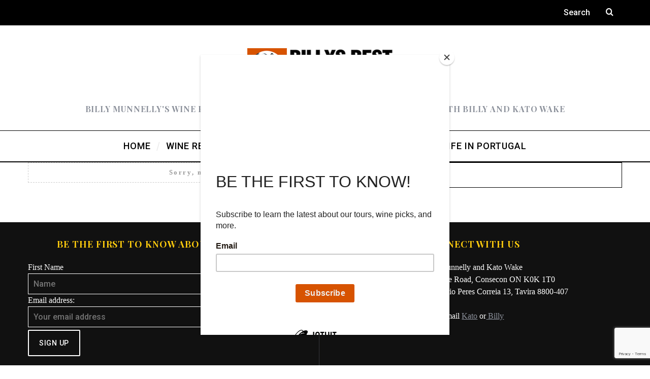

--- FILE ---
content_type: text/html; charset=utf-8
request_url: https://www.google.com/recaptcha/api2/anchor?ar=1&k=6LftjIAaAAAAACXcSIyxqH_jFn2wRAgVA6EPvREG&co=aHR0cHM6Ly9iaWxseXNiZXN0Ym90dGxlcy5jb206NDQz&hl=en&v=7gg7H51Q-naNfhmCP3_R47ho&size=invisible&anchor-ms=20000&execute-ms=30000&cb=7fo9m5u0els7
body_size: 48250
content:
<!DOCTYPE HTML><html dir="ltr" lang="en"><head><meta http-equiv="Content-Type" content="text/html; charset=UTF-8">
<meta http-equiv="X-UA-Compatible" content="IE=edge">
<title>reCAPTCHA</title>
<style type="text/css">
/* cyrillic-ext */
@font-face {
  font-family: 'Roboto';
  font-style: normal;
  font-weight: 400;
  font-stretch: 100%;
  src: url(//fonts.gstatic.com/s/roboto/v48/KFO7CnqEu92Fr1ME7kSn66aGLdTylUAMa3GUBHMdazTgWw.woff2) format('woff2');
  unicode-range: U+0460-052F, U+1C80-1C8A, U+20B4, U+2DE0-2DFF, U+A640-A69F, U+FE2E-FE2F;
}
/* cyrillic */
@font-face {
  font-family: 'Roboto';
  font-style: normal;
  font-weight: 400;
  font-stretch: 100%;
  src: url(//fonts.gstatic.com/s/roboto/v48/KFO7CnqEu92Fr1ME7kSn66aGLdTylUAMa3iUBHMdazTgWw.woff2) format('woff2');
  unicode-range: U+0301, U+0400-045F, U+0490-0491, U+04B0-04B1, U+2116;
}
/* greek-ext */
@font-face {
  font-family: 'Roboto';
  font-style: normal;
  font-weight: 400;
  font-stretch: 100%;
  src: url(//fonts.gstatic.com/s/roboto/v48/KFO7CnqEu92Fr1ME7kSn66aGLdTylUAMa3CUBHMdazTgWw.woff2) format('woff2');
  unicode-range: U+1F00-1FFF;
}
/* greek */
@font-face {
  font-family: 'Roboto';
  font-style: normal;
  font-weight: 400;
  font-stretch: 100%;
  src: url(//fonts.gstatic.com/s/roboto/v48/KFO7CnqEu92Fr1ME7kSn66aGLdTylUAMa3-UBHMdazTgWw.woff2) format('woff2');
  unicode-range: U+0370-0377, U+037A-037F, U+0384-038A, U+038C, U+038E-03A1, U+03A3-03FF;
}
/* math */
@font-face {
  font-family: 'Roboto';
  font-style: normal;
  font-weight: 400;
  font-stretch: 100%;
  src: url(//fonts.gstatic.com/s/roboto/v48/KFO7CnqEu92Fr1ME7kSn66aGLdTylUAMawCUBHMdazTgWw.woff2) format('woff2');
  unicode-range: U+0302-0303, U+0305, U+0307-0308, U+0310, U+0312, U+0315, U+031A, U+0326-0327, U+032C, U+032F-0330, U+0332-0333, U+0338, U+033A, U+0346, U+034D, U+0391-03A1, U+03A3-03A9, U+03B1-03C9, U+03D1, U+03D5-03D6, U+03F0-03F1, U+03F4-03F5, U+2016-2017, U+2034-2038, U+203C, U+2040, U+2043, U+2047, U+2050, U+2057, U+205F, U+2070-2071, U+2074-208E, U+2090-209C, U+20D0-20DC, U+20E1, U+20E5-20EF, U+2100-2112, U+2114-2115, U+2117-2121, U+2123-214F, U+2190, U+2192, U+2194-21AE, U+21B0-21E5, U+21F1-21F2, U+21F4-2211, U+2213-2214, U+2216-22FF, U+2308-230B, U+2310, U+2319, U+231C-2321, U+2336-237A, U+237C, U+2395, U+239B-23B7, U+23D0, U+23DC-23E1, U+2474-2475, U+25AF, U+25B3, U+25B7, U+25BD, U+25C1, U+25CA, U+25CC, U+25FB, U+266D-266F, U+27C0-27FF, U+2900-2AFF, U+2B0E-2B11, U+2B30-2B4C, U+2BFE, U+3030, U+FF5B, U+FF5D, U+1D400-1D7FF, U+1EE00-1EEFF;
}
/* symbols */
@font-face {
  font-family: 'Roboto';
  font-style: normal;
  font-weight: 400;
  font-stretch: 100%;
  src: url(//fonts.gstatic.com/s/roboto/v48/KFO7CnqEu92Fr1ME7kSn66aGLdTylUAMaxKUBHMdazTgWw.woff2) format('woff2');
  unicode-range: U+0001-000C, U+000E-001F, U+007F-009F, U+20DD-20E0, U+20E2-20E4, U+2150-218F, U+2190, U+2192, U+2194-2199, U+21AF, U+21E6-21F0, U+21F3, U+2218-2219, U+2299, U+22C4-22C6, U+2300-243F, U+2440-244A, U+2460-24FF, U+25A0-27BF, U+2800-28FF, U+2921-2922, U+2981, U+29BF, U+29EB, U+2B00-2BFF, U+4DC0-4DFF, U+FFF9-FFFB, U+10140-1018E, U+10190-1019C, U+101A0, U+101D0-101FD, U+102E0-102FB, U+10E60-10E7E, U+1D2C0-1D2D3, U+1D2E0-1D37F, U+1F000-1F0FF, U+1F100-1F1AD, U+1F1E6-1F1FF, U+1F30D-1F30F, U+1F315, U+1F31C, U+1F31E, U+1F320-1F32C, U+1F336, U+1F378, U+1F37D, U+1F382, U+1F393-1F39F, U+1F3A7-1F3A8, U+1F3AC-1F3AF, U+1F3C2, U+1F3C4-1F3C6, U+1F3CA-1F3CE, U+1F3D4-1F3E0, U+1F3ED, U+1F3F1-1F3F3, U+1F3F5-1F3F7, U+1F408, U+1F415, U+1F41F, U+1F426, U+1F43F, U+1F441-1F442, U+1F444, U+1F446-1F449, U+1F44C-1F44E, U+1F453, U+1F46A, U+1F47D, U+1F4A3, U+1F4B0, U+1F4B3, U+1F4B9, U+1F4BB, U+1F4BF, U+1F4C8-1F4CB, U+1F4D6, U+1F4DA, U+1F4DF, U+1F4E3-1F4E6, U+1F4EA-1F4ED, U+1F4F7, U+1F4F9-1F4FB, U+1F4FD-1F4FE, U+1F503, U+1F507-1F50B, U+1F50D, U+1F512-1F513, U+1F53E-1F54A, U+1F54F-1F5FA, U+1F610, U+1F650-1F67F, U+1F687, U+1F68D, U+1F691, U+1F694, U+1F698, U+1F6AD, U+1F6B2, U+1F6B9-1F6BA, U+1F6BC, U+1F6C6-1F6CF, U+1F6D3-1F6D7, U+1F6E0-1F6EA, U+1F6F0-1F6F3, U+1F6F7-1F6FC, U+1F700-1F7FF, U+1F800-1F80B, U+1F810-1F847, U+1F850-1F859, U+1F860-1F887, U+1F890-1F8AD, U+1F8B0-1F8BB, U+1F8C0-1F8C1, U+1F900-1F90B, U+1F93B, U+1F946, U+1F984, U+1F996, U+1F9E9, U+1FA00-1FA6F, U+1FA70-1FA7C, U+1FA80-1FA89, U+1FA8F-1FAC6, U+1FACE-1FADC, U+1FADF-1FAE9, U+1FAF0-1FAF8, U+1FB00-1FBFF;
}
/* vietnamese */
@font-face {
  font-family: 'Roboto';
  font-style: normal;
  font-weight: 400;
  font-stretch: 100%;
  src: url(//fonts.gstatic.com/s/roboto/v48/KFO7CnqEu92Fr1ME7kSn66aGLdTylUAMa3OUBHMdazTgWw.woff2) format('woff2');
  unicode-range: U+0102-0103, U+0110-0111, U+0128-0129, U+0168-0169, U+01A0-01A1, U+01AF-01B0, U+0300-0301, U+0303-0304, U+0308-0309, U+0323, U+0329, U+1EA0-1EF9, U+20AB;
}
/* latin-ext */
@font-face {
  font-family: 'Roboto';
  font-style: normal;
  font-weight: 400;
  font-stretch: 100%;
  src: url(//fonts.gstatic.com/s/roboto/v48/KFO7CnqEu92Fr1ME7kSn66aGLdTylUAMa3KUBHMdazTgWw.woff2) format('woff2');
  unicode-range: U+0100-02BA, U+02BD-02C5, U+02C7-02CC, U+02CE-02D7, U+02DD-02FF, U+0304, U+0308, U+0329, U+1D00-1DBF, U+1E00-1E9F, U+1EF2-1EFF, U+2020, U+20A0-20AB, U+20AD-20C0, U+2113, U+2C60-2C7F, U+A720-A7FF;
}
/* latin */
@font-face {
  font-family: 'Roboto';
  font-style: normal;
  font-weight: 400;
  font-stretch: 100%;
  src: url(//fonts.gstatic.com/s/roboto/v48/KFO7CnqEu92Fr1ME7kSn66aGLdTylUAMa3yUBHMdazQ.woff2) format('woff2');
  unicode-range: U+0000-00FF, U+0131, U+0152-0153, U+02BB-02BC, U+02C6, U+02DA, U+02DC, U+0304, U+0308, U+0329, U+2000-206F, U+20AC, U+2122, U+2191, U+2193, U+2212, U+2215, U+FEFF, U+FFFD;
}
/* cyrillic-ext */
@font-face {
  font-family: 'Roboto';
  font-style: normal;
  font-weight: 500;
  font-stretch: 100%;
  src: url(//fonts.gstatic.com/s/roboto/v48/KFO7CnqEu92Fr1ME7kSn66aGLdTylUAMa3GUBHMdazTgWw.woff2) format('woff2');
  unicode-range: U+0460-052F, U+1C80-1C8A, U+20B4, U+2DE0-2DFF, U+A640-A69F, U+FE2E-FE2F;
}
/* cyrillic */
@font-face {
  font-family: 'Roboto';
  font-style: normal;
  font-weight: 500;
  font-stretch: 100%;
  src: url(//fonts.gstatic.com/s/roboto/v48/KFO7CnqEu92Fr1ME7kSn66aGLdTylUAMa3iUBHMdazTgWw.woff2) format('woff2');
  unicode-range: U+0301, U+0400-045F, U+0490-0491, U+04B0-04B1, U+2116;
}
/* greek-ext */
@font-face {
  font-family: 'Roboto';
  font-style: normal;
  font-weight: 500;
  font-stretch: 100%;
  src: url(//fonts.gstatic.com/s/roboto/v48/KFO7CnqEu92Fr1ME7kSn66aGLdTylUAMa3CUBHMdazTgWw.woff2) format('woff2');
  unicode-range: U+1F00-1FFF;
}
/* greek */
@font-face {
  font-family: 'Roboto';
  font-style: normal;
  font-weight: 500;
  font-stretch: 100%;
  src: url(//fonts.gstatic.com/s/roboto/v48/KFO7CnqEu92Fr1ME7kSn66aGLdTylUAMa3-UBHMdazTgWw.woff2) format('woff2');
  unicode-range: U+0370-0377, U+037A-037F, U+0384-038A, U+038C, U+038E-03A1, U+03A3-03FF;
}
/* math */
@font-face {
  font-family: 'Roboto';
  font-style: normal;
  font-weight: 500;
  font-stretch: 100%;
  src: url(//fonts.gstatic.com/s/roboto/v48/KFO7CnqEu92Fr1ME7kSn66aGLdTylUAMawCUBHMdazTgWw.woff2) format('woff2');
  unicode-range: U+0302-0303, U+0305, U+0307-0308, U+0310, U+0312, U+0315, U+031A, U+0326-0327, U+032C, U+032F-0330, U+0332-0333, U+0338, U+033A, U+0346, U+034D, U+0391-03A1, U+03A3-03A9, U+03B1-03C9, U+03D1, U+03D5-03D6, U+03F0-03F1, U+03F4-03F5, U+2016-2017, U+2034-2038, U+203C, U+2040, U+2043, U+2047, U+2050, U+2057, U+205F, U+2070-2071, U+2074-208E, U+2090-209C, U+20D0-20DC, U+20E1, U+20E5-20EF, U+2100-2112, U+2114-2115, U+2117-2121, U+2123-214F, U+2190, U+2192, U+2194-21AE, U+21B0-21E5, U+21F1-21F2, U+21F4-2211, U+2213-2214, U+2216-22FF, U+2308-230B, U+2310, U+2319, U+231C-2321, U+2336-237A, U+237C, U+2395, U+239B-23B7, U+23D0, U+23DC-23E1, U+2474-2475, U+25AF, U+25B3, U+25B7, U+25BD, U+25C1, U+25CA, U+25CC, U+25FB, U+266D-266F, U+27C0-27FF, U+2900-2AFF, U+2B0E-2B11, U+2B30-2B4C, U+2BFE, U+3030, U+FF5B, U+FF5D, U+1D400-1D7FF, U+1EE00-1EEFF;
}
/* symbols */
@font-face {
  font-family: 'Roboto';
  font-style: normal;
  font-weight: 500;
  font-stretch: 100%;
  src: url(//fonts.gstatic.com/s/roboto/v48/KFO7CnqEu92Fr1ME7kSn66aGLdTylUAMaxKUBHMdazTgWw.woff2) format('woff2');
  unicode-range: U+0001-000C, U+000E-001F, U+007F-009F, U+20DD-20E0, U+20E2-20E4, U+2150-218F, U+2190, U+2192, U+2194-2199, U+21AF, U+21E6-21F0, U+21F3, U+2218-2219, U+2299, U+22C4-22C6, U+2300-243F, U+2440-244A, U+2460-24FF, U+25A0-27BF, U+2800-28FF, U+2921-2922, U+2981, U+29BF, U+29EB, U+2B00-2BFF, U+4DC0-4DFF, U+FFF9-FFFB, U+10140-1018E, U+10190-1019C, U+101A0, U+101D0-101FD, U+102E0-102FB, U+10E60-10E7E, U+1D2C0-1D2D3, U+1D2E0-1D37F, U+1F000-1F0FF, U+1F100-1F1AD, U+1F1E6-1F1FF, U+1F30D-1F30F, U+1F315, U+1F31C, U+1F31E, U+1F320-1F32C, U+1F336, U+1F378, U+1F37D, U+1F382, U+1F393-1F39F, U+1F3A7-1F3A8, U+1F3AC-1F3AF, U+1F3C2, U+1F3C4-1F3C6, U+1F3CA-1F3CE, U+1F3D4-1F3E0, U+1F3ED, U+1F3F1-1F3F3, U+1F3F5-1F3F7, U+1F408, U+1F415, U+1F41F, U+1F426, U+1F43F, U+1F441-1F442, U+1F444, U+1F446-1F449, U+1F44C-1F44E, U+1F453, U+1F46A, U+1F47D, U+1F4A3, U+1F4B0, U+1F4B3, U+1F4B9, U+1F4BB, U+1F4BF, U+1F4C8-1F4CB, U+1F4D6, U+1F4DA, U+1F4DF, U+1F4E3-1F4E6, U+1F4EA-1F4ED, U+1F4F7, U+1F4F9-1F4FB, U+1F4FD-1F4FE, U+1F503, U+1F507-1F50B, U+1F50D, U+1F512-1F513, U+1F53E-1F54A, U+1F54F-1F5FA, U+1F610, U+1F650-1F67F, U+1F687, U+1F68D, U+1F691, U+1F694, U+1F698, U+1F6AD, U+1F6B2, U+1F6B9-1F6BA, U+1F6BC, U+1F6C6-1F6CF, U+1F6D3-1F6D7, U+1F6E0-1F6EA, U+1F6F0-1F6F3, U+1F6F7-1F6FC, U+1F700-1F7FF, U+1F800-1F80B, U+1F810-1F847, U+1F850-1F859, U+1F860-1F887, U+1F890-1F8AD, U+1F8B0-1F8BB, U+1F8C0-1F8C1, U+1F900-1F90B, U+1F93B, U+1F946, U+1F984, U+1F996, U+1F9E9, U+1FA00-1FA6F, U+1FA70-1FA7C, U+1FA80-1FA89, U+1FA8F-1FAC6, U+1FACE-1FADC, U+1FADF-1FAE9, U+1FAF0-1FAF8, U+1FB00-1FBFF;
}
/* vietnamese */
@font-face {
  font-family: 'Roboto';
  font-style: normal;
  font-weight: 500;
  font-stretch: 100%;
  src: url(//fonts.gstatic.com/s/roboto/v48/KFO7CnqEu92Fr1ME7kSn66aGLdTylUAMa3OUBHMdazTgWw.woff2) format('woff2');
  unicode-range: U+0102-0103, U+0110-0111, U+0128-0129, U+0168-0169, U+01A0-01A1, U+01AF-01B0, U+0300-0301, U+0303-0304, U+0308-0309, U+0323, U+0329, U+1EA0-1EF9, U+20AB;
}
/* latin-ext */
@font-face {
  font-family: 'Roboto';
  font-style: normal;
  font-weight: 500;
  font-stretch: 100%;
  src: url(//fonts.gstatic.com/s/roboto/v48/KFO7CnqEu92Fr1ME7kSn66aGLdTylUAMa3KUBHMdazTgWw.woff2) format('woff2');
  unicode-range: U+0100-02BA, U+02BD-02C5, U+02C7-02CC, U+02CE-02D7, U+02DD-02FF, U+0304, U+0308, U+0329, U+1D00-1DBF, U+1E00-1E9F, U+1EF2-1EFF, U+2020, U+20A0-20AB, U+20AD-20C0, U+2113, U+2C60-2C7F, U+A720-A7FF;
}
/* latin */
@font-face {
  font-family: 'Roboto';
  font-style: normal;
  font-weight: 500;
  font-stretch: 100%;
  src: url(//fonts.gstatic.com/s/roboto/v48/KFO7CnqEu92Fr1ME7kSn66aGLdTylUAMa3yUBHMdazQ.woff2) format('woff2');
  unicode-range: U+0000-00FF, U+0131, U+0152-0153, U+02BB-02BC, U+02C6, U+02DA, U+02DC, U+0304, U+0308, U+0329, U+2000-206F, U+20AC, U+2122, U+2191, U+2193, U+2212, U+2215, U+FEFF, U+FFFD;
}
/* cyrillic-ext */
@font-face {
  font-family: 'Roboto';
  font-style: normal;
  font-weight: 900;
  font-stretch: 100%;
  src: url(//fonts.gstatic.com/s/roboto/v48/KFO7CnqEu92Fr1ME7kSn66aGLdTylUAMa3GUBHMdazTgWw.woff2) format('woff2');
  unicode-range: U+0460-052F, U+1C80-1C8A, U+20B4, U+2DE0-2DFF, U+A640-A69F, U+FE2E-FE2F;
}
/* cyrillic */
@font-face {
  font-family: 'Roboto';
  font-style: normal;
  font-weight: 900;
  font-stretch: 100%;
  src: url(//fonts.gstatic.com/s/roboto/v48/KFO7CnqEu92Fr1ME7kSn66aGLdTylUAMa3iUBHMdazTgWw.woff2) format('woff2');
  unicode-range: U+0301, U+0400-045F, U+0490-0491, U+04B0-04B1, U+2116;
}
/* greek-ext */
@font-face {
  font-family: 'Roboto';
  font-style: normal;
  font-weight: 900;
  font-stretch: 100%;
  src: url(//fonts.gstatic.com/s/roboto/v48/KFO7CnqEu92Fr1ME7kSn66aGLdTylUAMa3CUBHMdazTgWw.woff2) format('woff2');
  unicode-range: U+1F00-1FFF;
}
/* greek */
@font-face {
  font-family: 'Roboto';
  font-style: normal;
  font-weight: 900;
  font-stretch: 100%;
  src: url(//fonts.gstatic.com/s/roboto/v48/KFO7CnqEu92Fr1ME7kSn66aGLdTylUAMa3-UBHMdazTgWw.woff2) format('woff2');
  unicode-range: U+0370-0377, U+037A-037F, U+0384-038A, U+038C, U+038E-03A1, U+03A3-03FF;
}
/* math */
@font-face {
  font-family: 'Roboto';
  font-style: normal;
  font-weight: 900;
  font-stretch: 100%;
  src: url(//fonts.gstatic.com/s/roboto/v48/KFO7CnqEu92Fr1ME7kSn66aGLdTylUAMawCUBHMdazTgWw.woff2) format('woff2');
  unicode-range: U+0302-0303, U+0305, U+0307-0308, U+0310, U+0312, U+0315, U+031A, U+0326-0327, U+032C, U+032F-0330, U+0332-0333, U+0338, U+033A, U+0346, U+034D, U+0391-03A1, U+03A3-03A9, U+03B1-03C9, U+03D1, U+03D5-03D6, U+03F0-03F1, U+03F4-03F5, U+2016-2017, U+2034-2038, U+203C, U+2040, U+2043, U+2047, U+2050, U+2057, U+205F, U+2070-2071, U+2074-208E, U+2090-209C, U+20D0-20DC, U+20E1, U+20E5-20EF, U+2100-2112, U+2114-2115, U+2117-2121, U+2123-214F, U+2190, U+2192, U+2194-21AE, U+21B0-21E5, U+21F1-21F2, U+21F4-2211, U+2213-2214, U+2216-22FF, U+2308-230B, U+2310, U+2319, U+231C-2321, U+2336-237A, U+237C, U+2395, U+239B-23B7, U+23D0, U+23DC-23E1, U+2474-2475, U+25AF, U+25B3, U+25B7, U+25BD, U+25C1, U+25CA, U+25CC, U+25FB, U+266D-266F, U+27C0-27FF, U+2900-2AFF, U+2B0E-2B11, U+2B30-2B4C, U+2BFE, U+3030, U+FF5B, U+FF5D, U+1D400-1D7FF, U+1EE00-1EEFF;
}
/* symbols */
@font-face {
  font-family: 'Roboto';
  font-style: normal;
  font-weight: 900;
  font-stretch: 100%;
  src: url(//fonts.gstatic.com/s/roboto/v48/KFO7CnqEu92Fr1ME7kSn66aGLdTylUAMaxKUBHMdazTgWw.woff2) format('woff2');
  unicode-range: U+0001-000C, U+000E-001F, U+007F-009F, U+20DD-20E0, U+20E2-20E4, U+2150-218F, U+2190, U+2192, U+2194-2199, U+21AF, U+21E6-21F0, U+21F3, U+2218-2219, U+2299, U+22C4-22C6, U+2300-243F, U+2440-244A, U+2460-24FF, U+25A0-27BF, U+2800-28FF, U+2921-2922, U+2981, U+29BF, U+29EB, U+2B00-2BFF, U+4DC0-4DFF, U+FFF9-FFFB, U+10140-1018E, U+10190-1019C, U+101A0, U+101D0-101FD, U+102E0-102FB, U+10E60-10E7E, U+1D2C0-1D2D3, U+1D2E0-1D37F, U+1F000-1F0FF, U+1F100-1F1AD, U+1F1E6-1F1FF, U+1F30D-1F30F, U+1F315, U+1F31C, U+1F31E, U+1F320-1F32C, U+1F336, U+1F378, U+1F37D, U+1F382, U+1F393-1F39F, U+1F3A7-1F3A8, U+1F3AC-1F3AF, U+1F3C2, U+1F3C4-1F3C6, U+1F3CA-1F3CE, U+1F3D4-1F3E0, U+1F3ED, U+1F3F1-1F3F3, U+1F3F5-1F3F7, U+1F408, U+1F415, U+1F41F, U+1F426, U+1F43F, U+1F441-1F442, U+1F444, U+1F446-1F449, U+1F44C-1F44E, U+1F453, U+1F46A, U+1F47D, U+1F4A3, U+1F4B0, U+1F4B3, U+1F4B9, U+1F4BB, U+1F4BF, U+1F4C8-1F4CB, U+1F4D6, U+1F4DA, U+1F4DF, U+1F4E3-1F4E6, U+1F4EA-1F4ED, U+1F4F7, U+1F4F9-1F4FB, U+1F4FD-1F4FE, U+1F503, U+1F507-1F50B, U+1F50D, U+1F512-1F513, U+1F53E-1F54A, U+1F54F-1F5FA, U+1F610, U+1F650-1F67F, U+1F687, U+1F68D, U+1F691, U+1F694, U+1F698, U+1F6AD, U+1F6B2, U+1F6B9-1F6BA, U+1F6BC, U+1F6C6-1F6CF, U+1F6D3-1F6D7, U+1F6E0-1F6EA, U+1F6F0-1F6F3, U+1F6F7-1F6FC, U+1F700-1F7FF, U+1F800-1F80B, U+1F810-1F847, U+1F850-1F859, U+1F860-1F887, U+1F890-1F8AD, U+1F8B0-1F8BB, U+1F8C0-1F8C1, U+1F900-1F90B, U+1F93B, U+1F946, U+1F984, U+1F996, U+1F9E9, U+1FA00-1FA6F, U+1FA70-1FA7C, U+1FA80-1FA89, U+1FA8F-1FAC6, U+1FACE-1FADC, U+1FADF-1FAE9, U+1FAF0-1FAF8, U+1FB00-1FBFF;
}
/* vietnamese */
@font-face {
  font-family: 'Roboto';
  font-style: normal;
  font-weight: 900;
  font-stretch: 100%;
  src: url(//fonts.gstatic.com/s/roboto/v48/KFO7CnqEu92Fr1ME7kSn66aGLdTylUAMa3OUBHMdazTgWw.woff2) format('woff2');
  unicode-range: U+0102-0103, U+0110-0111, U+0128-0129, U+0168-0169, U+01A0-01A1, U+01AF-01B0, U+0300-0301, U+0303-0304, U+0308-0309, U+0323, U+0329, U+1EA0-1EF9, U+20AB;
}
/* latin-ext */
@font-face {
  font-family: 'Roboto';
  font-style: normal;
  font-weight: 900;
  font-stretch: 100%;
  src: url(//fonts.gstatic.com/s/roboto/v48/KFO7CnqEu92Fr1ME7kSn66aGLdTylUAMa3KUBHMdazTgWw.woff2) format('woff2');
  unicode-range: U+0100-02BA, U+02BD-02C5, U+02C7-02CC, U+02CE-02D7, U+02DD-02FF, U+0304, U+0308, U+0329, U+1D00-1DBF, U+1E00-1E9F, U+1EF2-1EFF, U+2020, U+20A0-20AB, U+20AD-20C0, U+2113, U+2C60-2C7F, U+A720-A7FF;
}
/* latin */
@font-face {
  font-family: 'Roboto';
  font-style: normal;
  font-weight: 900;
  font-stretch: 100%;
  src: url(//fonts.gstatic.com/s/roboto/v48/KFO7CnqEu92Fr1ME7kSn66aGLdTylUAMa3yUBHMdazQ.woff2) format('woff2');
  unicode-range: U+0000-00FF, U+0131, U+0152-0153, U+02BB-02BC, U+02C6, U+02DA, U+02DC, U+0304, U+0308, U+0329, U+2000-206F, U+20AC, U+2122, U+2191, U+2193, U+2212, U+2215, U+FEFF, U+FFFD;
}

</style>
<link rel="stylesheet" type="text/css" href="https://www.gstatic.com/recaptcha/releases/7gg7H51Q-naNfhmCP3_R47ho/styles__ltr.css">
<script nonce="VRJ8qla2reh0zQsMEjLLFA" type="text/javascript">window['__recaptcha_api'] = 'https://www.google.com/recaptcha/api2/';</script>
<script type="text/javascript" src="https://www.gstatic.com/recaptcha/releases/7gg7H51Q-naNfhmCP3_R47ho/recaptcha__en.js" nonce="VRJ8qla2reh0zQsMEjLLFA">
      
    </script></head>
<body><div id="rc-anchor-alert" class="rc-anchor-alert"></div>
<input type="hidden" id="recaptcha-token" value="[base64]">
<script type="text/javascript" nonce="VRJ8qla2reh0zQsMEjLLFA">
      recaptcha.anchor.Main.init("[\x22ainput\x22,[\x22bgdata\x22,\x22\x22,\[base64]/[base64]/[base64]/KE4oMTI0LHYsdi5HKSxMWihsLHYpKTpOKDEyNCx2LGwpLFYpLHYpLFQpKSxGKDE3MSx2KX0scjc9ZnVuY3Rpb24obCl7cmV0dXJuIGx9LEM9ZnVuY3Rpb24obCxWLHYpe04odixsLFYpLFZbYWtdPTI3OTZ9LG49ZnVuY3Rpb24obCxWKXtWLlg9KChWLlg/[base64]/[base64]/[base64]/[base64]/[base64]/[base64]/[base64]/[base64]/[base64]/[base64]/[base64]\\u003d\x22,\[base64]\x22,\x22woxew5haw5RGw7LDsMKubMKUcMKHwoFHfgRkS8O2dWIowqMOJFAJwrgHwrJkRi0ABT5RwqXDthnDgWjDq8OmwrIgw4nCkyTDmsOteHvDpU5qwpbCvjVvcS3DizxZw7jDtlYWwpfCtcOAw7HDow/CnxjCm3RsZgQ4w5zCuyYTwrvCj8O/worDlF8+wq8NPxXCgxp4wqfDucOkPjHCn8OjchPCjz3CmMOow7TCg8KEwrLDscOkRnDCiMKNBjUkL8KawrTDlwQoXXoxacKVD8KLbGHChl/CksOPcwfCisKzPcOFa8KWwrJFFsOlaMO4LyF6K8KswrBEQVrDocOycsO+C8O1cFPDh8OYw7zCv8OAPFzDkTNDw6wDw7PDkcKiw6hPwqhzw5nCk8OkwoMrw7ovw6oVw7LCi8K9wq/DnQLCvMO5PzPDq2DCoBTDhB/CjsOOLcOOAcOCw4DCtMKAbxjClMO4w7AfRH/[base64]/X0PCvhEgwqPDm1c8I0tCB05fwoB9cQlGw6nCkAV0a23Dsm7CssOwwod8w6rDgMOPM8OGwpUZwpnCsRtJwrfDnkvCtB9lw4lqw5lRb8KtUsOKVcKcwr94w5zCnVhkwrrDkh5Tw68Uw4NdKsOuw4IfMMK4P8OxwpFwAsKGL0/CkRrCgsKgw6glDMO3woLDm3DDn8K1bcOwBMKrwrorAhdNwrddwqDCs8OowrdMw7R6FGkcKzfCvMKxYsKOw6XCqcK7w7RXwrsHMsKVB3fChcK7w5/[base64]/w4zCmMOiFHXCisK9w4pswqR/w4fCk8KRc3ptJsO+PMKBEnPDjynDuMK0woEswrRPw4fCqVsiQ1vCjMK0wojDkMKEw6vClzQ8Ik4qw5opw7DCph1bIEvCsE/[base64]/wpvCmMKZw6IVwq3DsiLChMOlODHDucKQe0JEwqbDtsKDwrg4wqrCmizCqMOAw7thwovCvcO/E8OGw5Jic0gzVmrDhMKERsKUwqDCmivCnsKWwqPDoMKxwr7Dh3J7BT7CkhHCgVQEHk5Mw7E1XsKZSgp+w43Duw/[base64]/LF3Dt8OQw4rDvcOaCcKiRS/DpSZiZsKBEFhtw6vDrXjDpMOzwpFmJTwIw6Yaw4TCrMOywobDmMKHw7ghCMOOw69vwq3DksOcOcKKwo09ZnrCjzbCssOPwp/DjQQlwolBTsOkwrXDrsKpc8O/w6Bcw6fClXUMMC0JLVY7EEjCkMOuwp5ndnnDucOmEA7Ctn9gwpfDqsK4woPDhcKoTjRsBCRQCX09Rm/DjMOlDgQjwovDtzbDmMOPP0V9w6kiwq5bwrbCj8KAw7VISWJ8P8KBeRc+w7sVXcKsBCHCmsOCw7dzwqLDnMOBZcKewrfCgXHCgEpjwrfDkMOlw67Dv1TDvcOdwpHCj8OMIcKCFMKNWcKfwqfDnsO/CcKpw5zCocOowrgPaDjDhlTDkEA2w55HSMOlw75jN8OCw7AsSMK3KMO+wq0kw4V7Hi/CscKwABrDsQHCmTTDl8K2IMO4wrYIwq3DrRxTBD0Aw6NlwpcMRMKqQknDjV5AWWjDlMKZwqN8UsKOLMK7wpIvRcO+w79GBH0Bwr7DuMKHNnvDs8OHwqPDosKrSA1/w7NvHzd1GAvDkiJxCQJ/[base64]/CisOdfcObBmsZwrJTeTHChMKwembCp8O7H8Oycm3CksKdDB0bZMO0YXPDvcOJasKNwobCuyNSwrHDlEQ9eMOWMsO7YlIswrDDsGpdw64fLxczNn8NEcOQb0Umw68swqjDsgt3eFfCgBbDnMOmcgEPw59Uwot9LMOeB2VUw6TDvcKXw44yw7HDlF/DrMODMBUdeyULw7IfBsK+w6jDuj4jw7LCi2wNdB/[base64]/DvMOWwqrDgMKfwozCnivDmcKJw6zCuUA4HlQ0QwdVKMOzZhRBSllPKjXDowDDhH8pw4LDmS9hHcOjw54awqfCqhrDmDzDkcKgwrdVHU0rQcORSgPCm8OlAhjDuMOUw5BIwrsTJcOuw4hAccOzZA5EQMOEwrHDry4iw5vCjxPDrkvClC7DicO7wpYnw5/[base64]/CtUMGw7vCnEYJw6gMw6waw6w5TcOiKMOPwo8accOhwpQeVTIOwqIxNHlgw54kC8O4wprDohbDqMKowrvCjTPCrzvCtsOlf8KRYcKmwpgbwpUKDsKtwq8JR8Opw6gDw6vDkxXDpk9cdxzDhCYIIcKEwrbDiMOhAF/CpGExwrc1w4FqwobCr0hQcEXDs8OQw5MQwr7DosOyw55iTVhYwo/[base64]/CnQ4Rw459ClVFwpNpKyw9VmdYwrd0dMKwEMKBG1cPQ8KFRBvCnlTCqiXDt8KbwovCr8O8wq9KwpRtZ8O1QsKvFgAIw4dhw74TcgvDhsO8cWtHwq7DgDrClyjClR/CkSbDoMOhw6NBwqpfw5ZZdxXChGXDhg/DlsOgWAgTfcOaX0cMEWTDpyBtFXHCmSRkAMOwwoExOTQRbgHDnsKHOwxXw73DswTDuMOrw7o1J0HDt8O6AW7DpQAQe8KabFBpw7LDhk/CucKrw5RFwr0IBcOXKSDCvMKzwp9Pcl3DhMKAXgnDk8KwZMOCwrjCuz97wqHCoXpBw4BoOcOmN0LCsU/DuVHCjcKNKMOYwqM6D8KYFcOGHMOALsKDWwbCjBB3bcKJVMKIVD8owq/[base64]/Cl8OJOcOhNMOUT1F6w4AjGcKLJMKKbMKCw4rDg3LDgMKTw5VpE8OQFB/DtFp2w4YgVMO2bj4BQcKIwohjDQPCv3jDiCDCsAPCizdlwqwpwp/DiyPCsgwzwoNKw6HCthPDgsOZVX7CgkrCo8OKwrLDusKcN0/[base64]/DqU7CgVnCtcObwo91ZMO4MMOmwr17wr7Dm0zDm8KCw5TCqMOXMsKwAcOPMQZqwozDsATDnRrDs0Qjw5pjw7rDjMOHwq5WTMKndcOowrrDu8OzV8OywqHCjlPDtmzCnx/DmFYowocAYsOXw7VeHlcwwoHCrHZXRCPDvyDDtMOpSn9ow4/CjinDmVQZw61Yw43CscORwqVqWcKYJMKCUsOrwrslwqbCmg01DMKHMsKZw7jCpsKCwqTDoMKVUMKgw4vCg8OIw67Co8K0w7oGwrh/[base64]/[base64]/Du8KQw69dL8OLEcKJI1PCox7DpnI0DQfCocOkwp49bllnw7vDhHwrWwjCtlAnG8KedHgDw5XCpi/Cm2d6w6QpwrcNOBHDqcOAHgg3VAhAw4/CuhVXwr7Ci8OldSbCv8OTw5XDuGXDsUrCkcKkwrnCp8KQw6NSRsKgwpTCl2rCllvCpF3CnD5Hwrlqw7HDkVPDpEEaWMOePMKQwq0SwqNPHV/Dqx5kwpAPJMO7ElBjw6c0w7Zew5Q5wqvDm8Oww6rCtMKIw78Iw4AvwpDDjMK2BCfCtsOCacOYwpZXc8KufykQw4Z6w6jCiMO2Ky1qwogPw53CkHF2wqNlHjUAEsOSKFTCkMOFwo/Ct2TCugFnQ0MgYsK9VsO2w6bDvRgFN3jDssO4O8OXcng3Ixt7w5/CqWo8TEQCw6bCtMObw4l3w7vCo1QcHiQVw7/CpjAEwrDCq8KTw7gdwrImcV/CuMKXb8Ojw40ZC8Kpw6x9aRTDhMOZScOjQMONZhbCmmbCnwTDtVXCqcKlGcK3MsOOFXrDmxXDjjHDpMOHwrvCoMKlw742SsOBw7dvDi3DlgvChnvChHrDgSsSLmvDi8KcwpLDgcK9wqLDgVNzSHPDknB+UcOgw4TChMKFwrnCiR7DvxgbVmAEC1F8GHnDg0/Cm8Kpwp3Cl8KeJMO/wprDhcOZV03DkDHDiVXDtcO0CcOZwqzDjsKjw6rDhMKVDSZRwoZewoDDk3Fawr/CncO7w5Y+w6tWwobDucKhUyLCrErDlcKEwpINw6guacKbw5/CgBLDqMKFw53CgsOKQgXCrsOMw4TDiXTCoMKACULCtlw5wpLCusODwpMUHMObw4rDkG1Jw7cmw5/DhsOYN8KZPhPDksOjaEnDm0E5wr7CqzETwrtIw4QESGjDpklIw40Pwp87wpB2woZBwopoJ1DCkGrCsMK1w4TCjcKhw74Cw44Uw70Twr3Dv8OaKwo/w5MxwoMTw7bCrBvDscOre8KDEGPCnX5BYcOAVH5KV8KhwqrCoBrCgCwpw6svwo/DrMKpwrUKbMKGwrdaw5NGIzgTwpRLPnNEw5TCtxLChsOCHMKGQMOaCTVuAhZjw5LCi8O9w6o/[base64]/w4c2w4IeQMO4NmYewq7Cv8OKw6HCjsKpMGQKIMO+SMK8w4HDk8OCC8KIIcOKwqAaJ8OKN8ONb8KTGMOgXcOuwqjClxlmwpNUX8KRd38jB8KlwonCkiHCnCY+w4bChyHDgcKNw7DDgnLChcOgwrHCs8K9QMOOSAnCrMOScMK4RQUWanVjLTbCk3prw4LCk0/DlHfCpsOnOMOpUkBfMnDDj8ORw50bOHvCnMOrwrDCn8O4w6J8b8KFwpVrEMKrLMOWBcOvw6zDvcOtNmjCkGBiSG1EwpIHdcKQQipYN8OZwpLCtMKNwo9DB8KPw6rDmhh6wpPDnsOFwrnDr8Otw6opw57DjFDCsBXCmcOJw7XCjsO+wo3DsMOOwrTCmMOCXl4KQcK/w54fw7A/FnjDkXfCv8Kdw4rDn8KSOMOBw4DCocOqWHwVRVIbUsKyXcOzw6HDgmfCgi4MwpTCqcOIw7XDrRnDkXTDqCHCql3CgmgUw7AbwoU7w5BOw4PCgzUOw7tfw63CrcOBAMK5w7stUMKEw4DDmW3ChUNTZ3BTeMO8dBDChcKdw7omVj/CqsODJsOKPU55wqFTHGwmH0Msw65GWlQfw5o1w65JQsOCw5hIfsONwoLColJjaMK/wonCnsOkZcOHS8OBcF/DmcKjw7AUw4pFwoxHXMOmw7tWw5LCr8K6MMK4F2rChMK0wp7Dq8OLasObJcKcw54Zwr4aSAIZwqjDisKbwrDDgTTDvsONw5dUw6fCqUXCrBhNIcOrw6/DvAlQIU/CsUQRNsOtIsKDC8OGSgnDkBINwp/DvMKkSRXCg3NqXMORe8OEwoNCUm7CogZLwq/CoBVbwpjDlzUme8KHZsOaG1XCi8O+worDqQLDoS4vP8Oww47Dl8OFDjTCusKLB8OAw6ICZlLDkVcUw5fDh18hw6BKwpdzwo/CsMK7wqfCvkocwovDsikrCMKRBC8yb8OzJVZ8wqYgw7RlCjXDqQTCg8OUw7AYw7HDisOvwpdQw4Fxwq8Fwr/CpsKLdcOcEl5hTnnDiMKrwq01wrLCjsOfwqk9c0V0WFYAwpkQc8OYw493ZsKdZHRDw53DqcK/w7vDhX9+w6IvwrbCkRzDlBdhJsKKwrPDl8KOwpBHLQ/DnjbDmsOfwrBrwrlrw5VRw58ewp4jZAXCmjNZJyIIN8KfWVjDnMO1CRTCuWE7GXRww6IswpDCsAkswrMuWzDDqBtjw5vCnndCwrXCim3DkXVbOMOhw4/[base64]/[base64]/DlUHCqcOcesKtKyXDkMO6CUPCpgURMzNfGMOQwqnDnMOyw63DoBxBDcKhDg3Cj0EPw5Z0w6TCqMONVwtNZ8OISsOvZiTCuTLDpMOVLkF1aAA5wpvDp3/[base64]/[base64]/ClMKwTWfDoA/DlMOmKMOcYQXCocKxwp4Dw78jwoPDokYxwqzCnS/CtcKPwqhMGERgw7gTw6HDr8KQYWXDnj/Ck8OsX8OeWTZSwrHDgmLCpCgJBcO8w4ZWGcOfYm87w588RcK5WcKTZsKEElxmw58xwpHDu8OQwoLDr8OYwrR+wqnDp8K9U8OxWMKUdmPCtDrDl03Cpys7wobDicKNw79awrDDuMKCJsOQw7Utw7/ClMO/w5bDuMKgwrLDnHjCqDDDp0VMCsKmLMOVKThVw5pBw5lMwqHDvsO6JWzDr1FjKcKPPCvDhwECKsOGwp3CpsOJwpjCk8O7IwfDosKZw6Vdw5PDnXzDty4fwpHDvV0fwonCrcOJW8K/wpTDvMOYLTIiwp3CpEYnKsOwwrEWBsOuw5ABfVMqPsOjf8KZZk/Dhi5ZwokMw4HDlMKxwoIkUcO2w6HCoMOAwprDt0/[base64]/woLCm0jChGvDo8KICXnCnEl1HcOVw59jw5AeIMOOH1RZEsO1b8Kkw59fw5EBaSFjTsOWw5zCp8OUJ8KeGDHClcK9OcKyw4nDl8Otw4Q0w5bDmsOkwoZJEBIdwrjDksOfYX/DssKmbcK0wqYmdMOdSEF1Yy/DicKbaMKAwp/CvMO4blfCrR3Dj1DDsjBaecOiMcKZwozDrcO9wo96woRNO35OKsKZwpsDFsK8ZQXCpsOzaGbCj2oAVkMDIFLCv8O5wowfNHvDisOTfRnDmzvCpMOUw7h4BsOXwr7CscKmQsO0HXDDp8Kcw4QKwqnDh8KLw4fCjW/CmAF0w48xwrlgw7jCmcKswoXDh8OrcMO/CMOOw71twqrDkMKtw5hLw4TClHgdNMOBSMOcRXrDqsKIL1jDicK3w5Vyw4Ncw6wPPsORQMKNw7oJw4XDkizCiMKDw4vDksOJHhkfw6oge8KdeMK/D8KKZMOIWgvCjkAwwp3DkcOvwrLCgVRMFMK4dWhqXcOHw4p+wpxkG2PDigZ3wr91w5HCvsKMw7cEK8OqwqHClcObcXzCs8KHw7kSw45yw54GesKEw5tjw4BbIFvDrjHCtcKXw6AOw4Ehw6PCsMKgK8KObS/DkMOnNcO6C1/CksKfLgDColVZUyvDuR3DvVABQcKFNsKEwrjCvMOhacKcwpwZw5NdQlMawqQvw77Ch8K2esKnw7hlwrArHMOAwpnCh8OSw6oVG8K6wrldwrXCgB/CmMO/[base64]/YMK/w5EIAMKUwrHDsCVod8KMcsK3AsO+I8KyLjXCsMOWNAZMEwgQwpRDGhtBPcKQwopJQCNow7o7wr7CjTnDrkh2woVVcTXCssKowq4pT8OUwpQvw6/[base64]/Dq1Z1UcKxwqhtGxfDkUVNB8OxcMKww4xiwoFewrJnw7jDqsK9MsObacKJwrbCvE/DrWoZwpLDu8KxWsOdFcO/a8OaEsO6dcOGGcOqCREBX8OJH1hwNgNswqd8LcKGw5zCh8Oaw4HChUrDo2rDgMOqTMKHeERrwo8+Fg1uC8OXw5xWOMOywovDrsOqLFh8UMOPwrvDoGlTwrrDgxzCsTJ5w5xHLXgVw6HCpTZyQDLDritlw5vDthrDiVclw4pELMOhw4nDmRfDrMK6w6oAw6/CmkwZw5NSRcODI8KCRsK5BWjClz0BK1AcQsO9Gmxpw67CnlzCh8Onw7LCjsOBTz8Gw719w4wdVUcNw5DDoDfCjcKpMUjCnTLCjU7DgsKdHEwKG20/[base64]/CpAsBdcObwrJVcsKDwoYrSz55w6sywqxewrXDmcKIw5zDjX1cw48Ew5bDrFwoZcO5wqldfMKFEmbCuQzDrmhSVMKeQ3bCuQw3FsKNO8Oew7DClRrCvCI2wrEMw4pKw61qwoDDjsOAw4nDoMKVTDPDmCYlfWdOCB4PwotPwpgKwoRZw5deWgDCoDvCjMKrwp4bw6x/w4fCm0sdw4nCsgLDisKUwpTCkE/CvTDDscOoMwRtDcOhw5V/wrvCm8O/wo4zwqUlw5gvWcONwqbDtcKMJH3CgMO1wpEQw4XDlAANw7TDjMKxeFokVBDCridvZ8OaTT3DkMKlworCpQXCpsO+w4/CkcKIwrwTU8KKcMOFOMOGwqDDsl1OwpoJwqXCmlgxMMKecsKFXifCuB8/HcKYwpzDqsOePA0EDW3Cqn3CoFjCm0ogL8OgZMK/WWPDt3rCunzCki/Ci8OxacOjw7HCjsOhwpgrOGPDtcKBF8OPwoLDoMKpfMO6FiNteV3CrsOeH8OrJ1wHw5pGw5vDjxw1w43DhcKQwrIhw4ozCE8LGQ5gwplzw4bCq2poW8K/w7/DvioRPlnDiA5xU8K9YcOZLDDDocOWw4YKD8KgCBR3w5YVw5DDm8OqKzjDvEjDn8K9BGYTwqHDlcKCw5vDjsK6wrrCsmdiwrHCgDjDscOHAGFoYD0ywqDCvMOGw6vCj8K6w6EtUS1dThQlw4DCt1vDhAnCrcOiw7HChcKgXy/CgU7CgMOpw5TDq8KNwp4nGA7CiQxIQDDCrMKrA2vCh1DCgsOewq/CtUY8bT5Vw6DDq1nCrhdMb2x4w53DlRBrTiJHEMKbKMOjNgTDnMKmW8O5w6Vjfjd5wqTCv8KGEsK/H3k5OMKXwrfCsAnCvFcwwonDlMOYwovCgsOcw5vCrsKNwrg7w7nCt8OHLcOmwqvCixRywoouVjDChMK2w7LDmMKALsKdRnbDpsKndAPDshnDgcKZw6NoUsKSw6XCgXbCicKANjRzLMOJZcOVwpfCqMKHwp0xw6nDmHYqwp/[base64]/CpArDscOOKsOewozCswHDmH7CqCFJcsO5civDg8KWTcKbwogRwpzCvjjCs8KHwp9ow7ZEwoPChyZQU8K+EFE8wrQUw7cEwqHCuyAkMMK/w6ZGw67DksOlw7/Dig8PCijDjMK+wo9/w4rCpXA9Q8OIA8KZw7lww7EZeFTDp8OhwpvDrgZZw7nCsnk1w4zDr3x7wr3Di1oKwr0+CW/[base64]/IV/Co8Ojw4LCvkvDqsOLVMONCMKRwqEdZcO1dCYrZkkEVTDDnwHCiMKgZsK+w47CvsKoXS3ClsKgXCPCrcOPIDk5KsKOTMOHwqTDgwzDiMKLw7fDmsOPw4jDpWlddww4wo5mcmnDqcOBw7s1w7R5w4skwo7CsMK8bnx+w4V3w7XDtn/DlMKBbcK1JsOrw73DjsKiYgMjwrc0GUAJW8OUw6vDvSTCisKcwosPCsKYUgxkw53CvAHCuSrDt0fCncKgwqVvVsOvwofCisKzasOTwqVUw43CtW3Du8OuJcKaw4gPwodffX88wqTCj8OgE0ZrwrhFw6vDukplw4J8NSwzw7EAw6fDpMO0Amgwbg/[base64]/CmRDCo8K1w6XDv8OFPMK0w5YJw7JKCWRfBMOXw4wWw6nDicO3wrDDlSvCr8OYTSFZb8OGLkNUBwYkW0XDk2MSw7zCtG8OHcKXCMOUw5/CimLCk3YkwqNkUMKpLwBrwrxQFlzDrMKFw6VFwrFxWXTDtFoIXMKTw41RX8O8LBXDr8K+wpHDt3nDrcO8wpQPwqR+b8OPU8K+w7LDr8K9RBTCr8Osw6/[base64]/[base64]/DmcKwDxszwq/Cvy7DgcOfw5ZSH2Q/[base64]/ChcK0wp4pw4IaL3YvwqYcNMORw6bCq1RCMxMCVsOfwrfDhMObamjDnnjDhSNNG8KJw5DDssKHwrDCoEAwwoHCqMOfVcOUwq0Abw7Cm8OkZD4Zw7TDjRTDhztvwqlOK25/ZEnDmDLChcKHCiHCi8KZwrkgcMOewofDtcO4woHCosKZwrfDllzCu3fCo8K5Q1/[base64]/Ds8KnTsOxw5BLwo86w67CkyQzw67Dn13CnMKcw6lybBZiwqDDlT9uwoheWcOKw53CnlJlw7/Dp8KMDcKpABzCmirCr0pqwoZrwrkWC8OCfF5cworCrMO8wr3DhsO/wp3DqcOhLsKnQcKEwrTCk8Kmwp3DlcKPecKGwpAJwrg1J8OxwrDDsMOpw6nDssOcw7rClS4wwpTDqEAQAxbCknLCklgNwrrDlsOBYsOTw7/DosOPw5ExfU7CjQHCncK9wrTCvx0GwrtZcMOlw73CsMKIw6nClsKvAcO6CMKmw7DDv8O1w6jCjV7DtnAAw5nDhDzCtmkYw5/[base64]/DhsOdwox5wovDnMKNw5pVYiUSw6zDoRdbw6w1aScCwp/DoMKJwpHCtsK0wqI+w4HCgmw0w6HCocKQFMK2w7BkeMKYBh/DuG3CmMK1w4PCu2RtbsOxw5UuPnAwXjvCm8OibzDDgsKxwqVIw5gzVFrDkRY1wpTDm8Kzw4jCm8KJw6kcWlFCBlA+dTbCo8OwVWBQw47ChFjCuEkCwqEow6Ykwo/DtsOQwp4Jw7rDhMKOwqbDuU3DgTHDoGsSwqFbYF3CgsORwpDCp8K+w4bCmsO5dMKjasKCw67CsVvCscKswpxMw7vCiXlOw5bCoMKQBwAswonCiAvDjSfCt8O8wo3CoU1RwotTwqXCjcO5K8KQT8O7JXkBD34ZfsKww4MHw6opT2ITfsOgA38qIz/DrxskU8OOBBMhDMKgASjCl1rChSMLw7ZswonClMOZw7oawqbDlxdJGAV0wo/CocO3w6zCvWHCkyHDisOLwrpow6fChC5gworChQvDncKKw53CikIsw54Fw4x7wqLDtlvDumTDs2rDtcKFCS/[base64]/[base64]/J8O2HMKRVGZSF8KwRRFaBAHDokFdw69mISs6JcKPw5rChVHDq1rDmsOBDsOSasOCwonCu8K/[base64]/ClsKNScOQw7U9wp8rwpEewpHDjMOrw4LDlsKQbcKRBgJjDHVaSsKGwplAw6Y0wp4nwr/Clg0ueH9eQsKtOsKGU3nCg8OeQEB7wrLCv8OWwo7Cj1HDhi3CrsO2wpHDvsK1w5Yrwo/Dv8Osw5HClidyLcKcwoLDqMKjw5IGTcObw7vClcOwwqAiMsOjMGbChxUmwr7Ck8ODOUnDiytEw6guWnlZe0XCmcKGGCwQw6xMwrYOVRNKT0otwpbDjsKFwqBwwpQ+GmoHIsKTLAsvEsKXwp/Cg8KNHMOrY8Oaw5XCv8KnAMOrAcKsw68NwrQawpDDmsO0w79gwro5w7zChMKAcMKjHMOBBC3DmsK4wrM2KEXDscOVJH/CvB3CtGnDumlQUmzCsTTDu3hwfklrFMORacOHwpBHOmvCrTxCEMKPKjlawoY4w6jDs8KuGsK/wrTDsMKKw7xyw5VlO8KEIVDDsMOCbMOPw5nDgjLCmMO7wqc0PcOxDDLCg8OvOztfE8O1w73CvgLDgMO/[base64]/CqMOgw4LDu3vDoVfCscKXFVNcPcKww6wgURfDq8Kewq18OCXCtMOvTcKsLF06S8KrLycxNcO+Y8KeIUM+M8Kew6TDksKQGcKndyg+w7rDkRRRw4fChQLDl8Kaw5IUHl/ChsKHR8KCMsOoRcKNGQASw4s6w6XCriLDisOoAWzCgsKCwqXDtMKWNcKKIkBjFMK1w57Dljk7X2QLwprDgMOGI8OKFHVIBcOKwqrDt8Kmw7dcw7zDh8KRFS3DvgJWeCNnVMOsw6hVwqzDmEDCrsKmMcOfL8OTHAtPwpYaKn9SACJwwpEkwqHDicK4HMOZwq3DsG/DlcOvNsOJwohqwosrw6YQXnohaFjDthNGXMK2w6xZdDzCl8OrYEsbw5FjRcKVC8OUUnAGw7UXccO+w7LCmsOBRAnDkcKbVUM9w5IJAyNeV8KRwq/CuxdYA8OOw7rCnMKDwqDDpCXCm8Omw5PDrMO2fsOgwrXCrcOBDMKswp7Dg8OEw6Y2acOowpoXw4/[base64]/DrMO+wrdDWsOjDcOMDMOHUcKTwow/[base64]/CqXTCqHrDtsKIw4JGw7E2csOvw7cpwozCrMKtO2TDqcOxScO6NMK+w67DhsOIw4PCmDLDqRgjNDPCpAtrA1vCmcO/w7EywpbCicOhwpDDmigfwrcLBmPDoSgBwqjDpD3DgEd+wrnCtVnDsy/[base64]/PMK/djPCjC3DoFQDwqNww6DDmlLCqi3ClMKRacKuXBnDpsKkAsKMFsKPM13Cp8KswojDuHJEMMOCLsK/woTDvB/DkMOZwrHDlMKbF8Olw4fDpcOJw4HDrD4wMsKTdMOOUQ43UsOCGnnDmCTDhMOZIcKfHMOuwrvCpMKOfw/CmMKew63CpgV4wq7CqhU7E8OVa2RSw4/CqgXDpcK1w57CpMO+w4ohKMOCwpjCpMKpFcOEwr44woHDnsOOwo7CgcKJLRo9w6NfcmzDuWjCvmzDk2TDt07Cq8KDayYww5LCkFnDiVoJSQPCksOFD8OvwoPClsK7esOxw5/[base64]/Cm8OCw4M1W8KTKw7DisOVPQTCisKUwpPCr0HCjMOYMBJ7M8OswrzDiy0Rw6bDt8OBRcOXw6F5EMKjbUTCpsKgwpHDvD7ChDhpwp0XSw9Uw4jCh194w6Fgw77CpMK9w4/Dk8OyDW4Uwowrwpx0BMOlQGLCgC/[base64]/[base64]/w5BWwrhpXMKaYXYowprDqUHCi8KKwrfCqsOCwqxBPTLChUcjw5zCocOewrkUwq4ZwqLDrWPDgGvCg8OLW8K7wpQUYxl9asOeYsKeTHlnWF9BYMOANsO+XMOfw7lICQlewoXCr8OBa8OHQsO7wqrCmsOgw5zDlmLCjH4RKMKnbsKDZsOXMMO1P8Kdw4EywrRcwq/[base64]/CtmJww6E/[base64]/CtcOJw6XDi8K2w59dEl0pw4Z/DcKnwol9w6M4CcKyDjzCvMKmwovDisKUwoDDrDMhw5tmZ8K5w7vDoQfCtsOuV8OKwpxwwpxlwp5GwrZ3GGPDihRYw7cDN8KJw7AlbcKYWsOpCCxtw7rDvlLCpX/CgQnDmUPCiW/[base64]/DjVbClsKBwr7DrCwNw54cwoPDrDbDvsKpw5HCmyFTw5R/w6FQWcKKwpDDmELDnWwyZV1gwp7CribDmizCmg1xwrzCmTHDrnQww7Aqw7bDoR3DocKndcKSwpPDlMOrw64ySj9uw4BQNsKvw6nCs27CpsKTwrMXwqHChsOtw6bCjxxuw5PDoDNBNsO3NgF9wrzClcO8w6rDjBVGfMOgFsO2w4NAY8OuFHRYwqUxfcKRwp5UwoEUw4/CrR03w7PDrMKOw6jCs8OUN2l/AcOOFTfDvTXDuDFBwr7DocKuwqvDp2PDjcK6JVzCmsKAwqbDqsOJYBTDlQXCmU4TwpTDiMK/[base64]/DqMKBGCoJckzDs10PwpBUDsO8CMOwwrwIwqoOw77DosOlVcKuw7REwpnClsKbwrp9w5jDkUPDv8OLB3F/wrXCoW8nAMKFS8O3wpPCtMOFw7PDm3nCnMK4TngBw6vDsBPCijnDrVDDm8KewoYnwqTCncOowot7TxppBsOQYEshwozCkhNdcQNzZMObQsOWwr/Dvi4Vwr3CrhZ4w4bDncOOwqN5wrPCsS7Cq27CrMKkV8KTdsOaw4oBw6EowrfCk8KkfXg/KmHCocKMwoNFw4/Ci181wrt3bcKAwqLDhMOVGMKrwrbCkMKRw4EuwotRNgE8w5MxCVLCgnTDvMKgHnnDkmDDlTF4NsObwqTDtko7wq/CvMOjKnt/wqTDtsKbJcKjFQPDrVrCqgoEwqZ5QgnDnMOgw6QRIQ3DgRvCo8OdC03CsMKnTEEtF8OxG0NWwp3Ch8OyeUkwwoBZHyw7w6cQOVHDhMKnwrJRZ8Ojw4vDksODIDvDk8K/w4fDkAXDusOyw501w4oxIm/CmsK/[base64]/w7LCs8KdwqAswo1jwroJwocfw67Cl8K6w5jClMOLbS0yCgRCcm9FwqsHw7/[base64]/Dr8OyPBxuwrcMw799woPDgcOEdmcMYsKMwrfDhgfDghvDjMKVwo/[base64]/w4fDjcO2w6zCvV9bwqlcZxAawqlpw4fChxxRwrNIIMO/[base64]/w77CsMO1w5bDoE/DnsOPw5Q6w49Dw7BHBsKTeMOVwoBQLcOEw7vCncOLwrQlXSBocQDDrhbCiUvDtRTCiG8PEMKSasOVYMKubwUIw54eNmDCv3TDjMKOOcKHw7HDs38IwoESOcOjBsOFwoFdcMOeeMOuEW9cw7BlIj9aVcKLw7nCnhzDsGxpw7/CgMK6b8OBwofDoy/[base64]/Ds099wot8w6/Dj8K8w4rDqsOmLcOlwo0NacO+ccK2w5/DgDAUOznCsHrDh2HDpcK/w47Do8OnwrxVw7MgYzfDowjCgHXCkE3DksOYw4dRPMKzwoFKZsKMcsODFcOew4PCksKGw55pwoBiw7TDoy0Uw6QgwrrDjQFyWsKzZsODw5/CjcOBUgA7w7TDnjJ1JAt/A3LCrMOxfMKMWgIIBMOBeMKJwpLDm8O4w7PCgcKCZnrDmMO6R8OtwrvDh8OeWWTCpRlww4bCl8OXRzPChsKwwofDm2rDh8OhbsKoQMO4cMOGw5rCgMO9PcOrwqZ/w5xoecO2w6htwpITew1nw6VMw6nDrcKLwq95woDDsMOHwotzwoPDr2vDq8KMwpTDoUlKZsK0w4PCllZCwp8gVMOZw7RRH8KMF3ZvwqtAOcOsHC9aw6ETwr4wwo91N2FELCLDj8OrcDrDlTsmw6/DrsKTw4/Dr1PDqT3ChsKlwp43w4LDgWBtDMO7w5Erw5jCkhrDphvDiMOkw4/ChgrDicO4wp3DpTDDv8OpwrfCo8Kzwr3Dt1svXsOTwpobw7jCtMOgRWvCtsOVXX/DrwfDsB4rw6nDsjXDmkvDnMKMOlLCjsKRw79re8KTEhQ2PhfDg3w3wrsBGRnDgFnDh8Orw6F3wrt/wqJhJMOrw6lhGMKiw6h+dhMxw4HDvcO7D8OcbTcZwo4yR8KRwrZ/Pw0/w7jDhsOnw4EMTGnDm8KBF8OFwp3CpsKqw6PDtTPCuMOiPSfDtEvCn1jDgyVUcsKvwoDDuhzClFEibBLDmAsxw4PDgcOSOlY/wpANwpAqwrDDhMOww60hwpoBwrLDlMKLIcOqQ8KZLsKwwpzCgcKEwqMaccKsQnxZwpvCq8K4R3BSPlJcSUtjw7rCpRcMEAcibETDhTrDkibDqCoVwr3Cvmgow5nDkgDCu8O5wqcDfy5gBcKcKm/DgcKewrBiahbCrFQEw6LDjsO+QsOdCHfDqRcBwqQ9wrYnccOTLcO3w7bDjsKRwph/FxZUaXvDixvDpDzDuMOlw4c+f8Khwp7Dui01PCTDtUHDg8K7w4LDuC46w4/Cs8OyBcOzPW03w6zCv0MAwpFiUsKcwrnCoGvDu8KXwpxcQMO5w4zCmlvDsSzDncK8cyR7woYQNXJNRMK1wpsRMHnCtMOdwp8zw6XDo8KJBDo9wr1iwofDisKzUxALLcKXY1d0wrtMw63DnU94LsKCw4hLfitcW3xOLBgiw4VnOMOHIsO6W3PCn8OxbFTDr0/CvsOOT8OMMndQO8K/[base64]/DrkMQw5w1PzvCrsOzSDNiN0jDnMK9V2TDmmbDpVpUBlNhwqDDpGvDjGxXwo/Drjk2w5cowqI4IMKqw7Y6PmbCt8Oew4FQL10rGMO6wrDDkWkRbwjDiDbDtcObw6UtwqPDvh/[base64]/DkgvDlRXCl14Ew4ZLbEFqw63CqsKyWS3DocOvw6DCjmBuwpE5w4jDgATCsMKOCMK/wrPDkcKewprCt13DmcO1wpUzGVzDv8ObwofDihhBw5BVCSzDh2NKR8OTw6rDoH5Dw6lafwzDosO8UD9mfUNbw6DChMOABnDDnSIgwrsew7zDjsOmacKKc8K/w4d7wrZXL8Kow6nCg8KkS1HChAjDjkIxwqjCsGNfSMKCFQByGhRXwo7Cu8KuPFtTXhrCucKqwoxxw7HCg8OhTMO2SMKyw6jCsQNJa3jDrSQnwqcww5zDssK2Vi90wq3CnFNcw6nCrsOkTcOOcMKGQyFyw7LDqG7Ck1/Do2x+RcKEwrRVeTZPwp5PPhnCoBIMf8KPwq3Cgi5pw4/ChSLChcOfwpPDtzfDpsKhG8KLw7TCpnfDrMOQwp7CtGHCsT1wwoA8wpU+ZEjCocORwqfDpsOhcsKYBzPCuMOHZSYaw5ccBBfDmgTDm3UNHMOpR0HCsWzCm8Kuw47CgcKdWDU7wrrCocO/wolMw45uw5LDrjXDpcKpw5ZZwpA+w6hqwpZ7IcK1EhfDt8OywrfDoMKcBsKEw5jDizYOVMOIRXHDrV1IRsKLDMO8w6BWfEJOw40ZwpvCkcOVWS/DmsKkGsOEUsO+w5DCiwlLecKuw6lOFHjDtz/CgCHCrsOGwqMQWWvCtMO4w6/Du1hubcOvw4rDqsKVYE/DkcOSw7QVKm53w49Hw6HCg8O+IMOSwpbCscO0w5g+w5BzwqYCw6jDu8KsV8OKTFjCrcKAb2YaYlHCkChzbQ3CpsKiWcOvwoQvw7Nww7Rdw5DCpcKrw7Qw\x22],null,[\x22conf\x22,null,\x226LftjIAaAAAAACXcSIyxqH_jFn2wRAgVA6EPvREG\x22,0,null,null,null,1,[21,125,63,73,95,87,41,43,42,83,102,105,109,121],[-1442069,451],0,null,null,null,null,0,null,0,null,700,1,null,0,\[base64]/tzcYADoGZWF6dTZkEg4Iiv2INxgAOgVNZklJNBoZCAMSFR0U8JfjNw7/vqUGGcSdCRmc4owCGQ\\u003d\\u003d\x22,0,0,null,null,1,null,0,0],\x22https://billysbestbottles.com:443\x22,null,[3,1,1],null,null,null,1,3600,[\x22https://www.google.com/intl/en/policies/privacy/\x22,\x22https://www.google.com/intl/en/policies/terms/\x22],\x227Yi89LODg7YqqYxcoxy/W4OP7cVOJWypfmSLFqGX+rE\\u003d\x22,1,0,null,1,1766959276482,0,0,[220,247,184,127],null,[8],\x22RC-Pjo0svieu3g1kw\x22,null,null,null,null,null,\x220dAFcWeA6Mj7Rk3RkdY4W1m-BBz1NGbFUDh6K4QR1I0hU8Gem0AHyhKFcIFvKgiMVCCYyZB3IcSsey2M_NHkwGoxio7PG3DVsJIg\x22,1767042076410]");
    </script></body></html>

--- FILE ---
content_type: text/css
request_url: https://billysbestbottles.com/wp-content/themes/simplemag/woocommerce/style.css?ver=6.9
body_size: 8481
content:
/**
 * WooCommerce style
 *
 * @package SimpleMag
 * @since SimpleMag 4.0
**/

/*
 * Global
 */
.clear {
	clear:both;
}

a.button,
.product-remove a,
.widget_layered_nav li a,
.product_list_widget li a,
.woocommerce-breadcrumb a,
.wc-proceed-to-checkout .button,
.widget_product_categories li a {
	text-decoration:none;
}

a.button,
a.button:active {
    outline:none;
}

.woocommerce-breadcrumb a:hover {
	border-bottom:1px solid;
}

.woocommerce-breadcrumb,
.widget_layered_nav li,
.product_list_widget li a,
.widget.woocommerce .button,
.widget_product_categories li,
.widget_product_search #searchsubmit {
	letter-spacing:0.2em;
	text-transform:uppercase;
}

.woocommerce-breadcrumb,
.product_list_widget li a,
.widget.woocommerce .button,
.widget_product_search #searchsubmit {
	font-size:12px;
}

.product-remove .remove,
.widget_shopping_cart .remove {
    display:block;
    width:24px;
    height:24px;
    padding-top:24px;
    line-height:1em;
    overflow:hidden;
    position:relative;
}
    .product-remove .remove:before,
    .widget_shopping_cart .remove:before {
        content:"\f014";
        font-family:"icomoon";
        position:absolute;
        top:6px;
        left:7px;
        font-size:14px;
    }

    .remove:before,
    .icomoon-trash-o:before {
        -webkit-font-smoothing:none;
    }

/* headings */
#customer_login h2,
.woocommerce-account h2,
.woocommerce-account h3,
.cart_totals h2,
.create-account .checkbox,
.woocommerce-checkout h2,
.woocommerce-checkout h3,
.woocommerce-checkout h3 label {
	color:#000;
	font-size:24px;
    line-height:2em;
	text-transform:uppercase;
}

/*
 * Colors
 */
.sidebar .widget_product_categories li {
	border-color:#ddd;
}

.woocommerce-breadcrumb {
	color:#8c919b;
}

/*
 * Woocoomerce Core
 */
.woocommerce form .form-row {
	margin-top:15px;
	margin-bottom:15px;
}

.woocommerce form .form-row-wide {
	clear:both;
}

.woocommerce .col2-set .col-1,
.woocommerce .col2-set .col-2,
.woocommerce form .form-row-first,
.woocommerce form .form-row-last {
	width:48%;
}

.woocommerce .col2-set .col-1,
.woocommerce form .form-row-first {
	float:left;
}

.woocommerce .col2-set .col-2,
.woocommerce form .form-row-last {
	float:right;
}

.woocommerce form .form-row .required {
	color:red;
	font-weight:700;
	border:0;
}

.woocommerce dl.variation dt,
.woocommerce dl.variation dd {
	float:left;
	font-size:12px;
	line-height:1.5em;
	margin:0;
	padding:0;
	text-transform:none;
}
	.woocommerce dl.variation dt {
		clear:left;
		margin-right:3px;
	}

	.woocommerce dl.variation dt p,
    .woocommerce dl.variation dd p {
		margin-bottom:0;
	}

.woocommerce p.stars{position:relative;font-size:1em;text-align:center;margin-bottom:10px}.woocommerce p.stars a{display:inline-block;font-weight:700;margin-right:1em;text-indent:-9999px;position:relative;border-bottom:0!important;outline:0}.woocommerce p.stars a:last-child{border-right:0}.woocommerce p.stars a.star-1,.woocommerce p.stars a.star-2,.woocommerce p.stars a.star-3,.woocommerce p.stars a.star-4,.woocommerce p.stars a.star-5{border-right:1px solid #ccc}.woocommerce p.stars a.star-1:after,.woocommerce p.stars a.star-2:after,.woocommerce p.stars a.star-3:after,.woocommerce p.stars a.star-4:after,.woocommerce p.stars a.star-5:after{font-family:icomoon;text-indent:0;position:absolute;top:0;left:0}
.woocommerce p.stars a.star-1{width:2em}
.woocommerce p.stars a.star-1:after{content:"\f005"}
.woocommerce p.stars a.star-2{width:3em}
.woocommerce p.stars a.star-2:after{content:"\f005\f005"}
.woocommerce p.stars a.star-3{width:4em}
.woocommerce p.stars a.star-3:after{content:"\f005\f005\f005"}
.woocommerce p.stars a.star-4{width:5em}.woocommerce p.stars a.star-4:after{content:"\f005\f005\f005\f005"}
.woocommerce p.stars a.star-5{width:6em;border:0}.woocommerce p.stars a.star-5:after{content:"\f005\f005\f005\f005\f005"}
.woocommerce p.stars [class^=star-]:hover:after,
.woocommerce p.stars [class^=star-].active:after {color:#F39}

/* Swipebox Core Style */
#swipebox-action #swipebox-close{background-image:url("../simplemag/images/gallery-controls.png");}

/* Price */
.price {

}
    .price del {
        display:block;
        color:#8c919b;
        font-size:80%;
    }

    .price ins {
        text-decoration:none;
    }

/* Select */
.styled-select {
    position:relative;
    display:inline-block;
    font-size:0;
    border:2px solid #000;
}
    .styled-select:after {
        content:"\f053";
        font-family:"icomoon";
        font-size:10px;
        color:#000;
        position:absolute;
        z-index:1;
        right:10px;
        top:50%;
        -webkit-transform:translateY(-50%) rotate(-90deg);
        transform:translateY(-50%) rotate(-90deg);
    }

.styled-select select {
    padding-right:20px;
    border:none;
    appearance:none;
    -moz-appearance:none;
    -webkit-appearance:none;
    position:relative;
    z-index:2;
}

/* WC country select */
.select2-container .select2-choice {
	border-radius:0;
	border-color:#ddd;
    height:auto;
    padding:10px;
    line-height:100%;
    background:none;
}

.select2-drop,
.select2-drop.select2-drop-above,
.select2-results .select2-highlighted,
.select2-dropdown-open .select2-choice,
.select2-container.select2-drop-above .select2-choice {
	border-radius:0;
	border-color:#000;
}

.select2-container.select2-drop-above .select2-choice {
	background:none;
}

.select2-container-active .select2-choice,
.select2-container-active .select2-choices {
    border-color:#000;
    -webkit-box-shadow:none;
            box-shadow:none;
}

.select2-container .select2-choice .select2-arrow {
	border-radius:0;
    background:none;
	border-left:none;
}

.select2-search {
    width:98%;
    display:block;
    margin:10px auto;
}

.woocommerce-page .select2-search input {
    padding-top:4px;
    padding-bottom:4px;
}
    .woocommerce-page .select2-search input:focus {
        box-shadow:none;
    }

.select2-container .select2-choice .select2-arrow b {
    background-position:0 6px;
}

.select2-results {
	padding:5px;
	margin:10px 0 15px;
	max-height:220px;
	background-color:#fff;
}

/* Quantity box */
.cart .quantity {
	display:inline-block;
	min-width:100px;
	height:50px;
	border:2px solid #000;
}

.cart .quantity:after {
	content:"";
	clear:both;
	display:block;
}

.cart .quantity input {
	float:left;
	border:none;
	outline:none;
	padding:0;
	height:100%;
	font-size:16px;
	line-height:100%;
	background-color:transparent;
	font-family:"Courier New", monospace;
}
	.cart .quantity .qty {
		width:40%;
		text-align:center;
	}

	.cart .quantity .plus,
	.cart .quantity .minus {
		width:30%;
	}

    .cart .quantity .is-disabled {
        color:#bbb;
        cursor:default;
    }


/* Woocommerce Rating widgets */
.woocommerce .star-rating {
	overflow:hidden;
	position:relative;
	width:5.4em;
	height:1em;
	line-height:1em;
	font-size:0.9em;
	font-family:icomoon;
}

.woocommerce .star-rating:before {
	color:#ccc;
	content:"\f005\f005\f005\f005\f005";
	float:left;
	top:0;left:0;
	position:absolute;
}

.woocommerce .star-rating span {
	overflow:hidden;
	float:left;
	top:0;left:0;
	position:absolute;
	padding-top:1.5em;
}

.woocommerce .star-rating span:before {
	color:#F36;
	content:"\f005\f005\f005\f005\f005";
	top:0;left:0;
	position:absolute;
}

/* Woocommerce Tag Cloud */
.widget_product_tag_cloud a {
	display:inline-block;
	line-height:120%;
	padding:5px 10px;
	margin-bottom:3px;
	text-decoration:none;
	border-width:1px;
	border-style:solid;
	font-size:100% !important;
}

/* Woocommerce Sale budget */
span.onsale {
    display:block;
    width:50px;
    height:50px;
    line-height:49px;
    color:rgb(255, 255, 255);
    background-color:rgb(220, 20, 60);
    font-size:14px;
    text-align:center;
    text-transform:uppercase;
    position:absolute;
    top:0;
    left:0;
    z-index:3;
}

.single-product-details .onsale {
    display:inline-block;
    width:auto;
    height:auto;
    line-height:1em;
    padding:10px;
    position:static;
    margin-bottom:30px;
}

/* Add to Cart button */
.button,
.added_to_cart,
.single_variation .stock {
    display:inline-block;
    text-decoration:none;
    -webkit-backface-visibility:hidden;
}
	.button.loading {
		border-color:#8c919b;
	}
	.button.loading:hover {
        box-shadow:1px 1px #8c919b, 2px 2px #8c919b, 2px 2px #8c919b;
	}
        .button.loading span {
			visibility:hidden;
		}

    .product-details .button.added {
        display:none;
    }

@keyframes change_color {
  0% {
      color:#093;
  }
  100% {
      color:#000;
  }
}

.product-details .added_to_cart {
    background-color:transparent;
    animation:change_color 3s ease-in-out;
}

.add_to_cart_button {

}

.single_add_to_cart_button {

}

.single_variation .stock {

}

.button.loading:before {
    content:"";
    display:block;
    width:100%;
    height:100%;
    background-color:#fff;
    position:absolute;
    top:0;
    left:0;
}

.button.loading:after {
    border-color:#8c919b;
    border-left-color:transparent;
    border-right-color:transparent;
    width:18px;
    height:18px;
    position:absolute;
    top:50%;
    left:50%;
    margin-top:-9px;
    margin-left:-9px;
}

/*
 * Product Sorting
 */

.order-filter-strip {
    margin-bottom:60px;
}

.woocommerce-result-count {
	float:left;
    font-size:12px;
    text-transform:uppercase;
    margin-top:9px;
}

.woocommerce-ordering {
	float:right;
}

/*
 * Product listing
 */
.product-details .price {
    display:block;
    margin-top:10px;
}

.product-details .star-rating {
    margin:30px auto 0;
}

.product-details .entry-summary {
    margin-top:10px;
}

.product-details .button,
.product-details .added_to_cart {
    min-width:20%;
    margin-top:10px;
}

html .no-rating .star-rating,
html .no-add-cart-button .add_to_cart_button {
    display:none;
}

/*
 * Sub Categories
 */
.sub-categories {
    margin-bottom:30px;
    border-bottom:1px solid #ddd;
}

.product-category .count {
    display:none;
}

.category-product-details,
.grid-layout .category-product-details,
.masonry-layout .category-product-details {
    position:absolute;
    z-index:1;
    top:0;
    left:0;
    width:100%;
    height:100%;
    padding:20px;
}
    .category-product-details .inner {
        display:table;
        width:100%;
        height:100%;
    }

    .category-product-details .inner-cell {
        display:table-cell;
        vertical-align:bottom;
    }

.category-product-details .entry-link {
	position:absolute;
    z-index:2;
	top:0;
	left:0;
	width:100%;
	height:100%;
}

.category-product-details .entry-header {
    text-align:left;
}

.category-product-details .entry-header h3 {
    color:#000;
	font-size:28px;
    text-transform:uppercase;
}

/*
 * Product Layouts
 */
.entries .post-item-inner {
    position:relative;
}

/*
 * Woocommerce Shortcodes
 */
.woocommerce[class*="columns-"] .entry-title {
    margin-bottom:0;
    line-height:1.25em;
}

/* Only on Desktop view */
@media only screen and (min-width: 751px) {
    .woocommerce[class*="columns-"] {
        max-width:1170px;
        margin:0 auto;
    }

    .woocommerce[class*="columns-"] .post-item {
        float:left;
        min-height:1px;
        padding-left:15px;
        padding-right:15px;
    }

    /* Grid 2 columns */
    .woocommerce.columns-2 .post-item {
        width:50%;
    }

    /* Grid 3 columns */
    .woocommerce.columns-3 .post-item {
        width:33.33333333%;
    }

    /* Grid 4 columns */
    .woocommerce.columns-4 .post-item {
        width:25%;
    }

    /* Grid 5 columns */
    .woocommerce.columns-5 .post-item {
        width:20%;
    }

    /* Grid 6 columns */
    .woocommerce.columns-6 .post-item {
        width:16.666666%;
    }

    .woocommerce.columns-2 .post-item:nth-of-type(2n+1){clear:left}
    .woocommerce.columns-3 .post-item:nth-of-type(3n+1){clear:left}
    .woocommerce.columns-4 .post-item:nth-of-type(4n+1){clear:left}
    .woocommerce.columns-5 .post-item:nth-of-type(5n+1){clear:left}
    .woocommerce.columns-6 .post-item:nth-of-type(6n+1){clear:left}

}

.woocommerce.columns-4 .post-item .entry-title,
.grid-layout.columns-size-4 .post-item .entry-title,
.masonry-layout.columns-size-4 .post-item .entry-title {
    font-size:1em;
}

.woocommerce.columns-5 .post-item .entry-title,
.woocommerce.columns-6 .post-item .entry-title {
    font-size:0.8em;
}

.woocommerce.columns-4 .post-item .button,
.woocommerce.columns-5 .post-item .button,
.woocommerce.columns-6 .post-item .button,
.woocommerce.columns-4 .post-item .added_to_cart,
.woocommerce.columns-5 .post-item .added_to_cart,
.woocommerce.columns-6 .post-item .added_to_cart {
    font-size:0.6em;
    padding:5px;
}

.woocommerce .grid-layout .entry-image {
	height:auto;
}

.grid-layout .product-details .price,
.masonry-layout .product-details .price {
    font-size:18px;
}

.grid-layout .product-details .button,
.grid-layout .product-details .added_to_cart,
.masonry-layout .product-details .button,
.masonry-layout .product-details .added_to_cart {
    min-width:50%;
    font-size:12px;
    padding:10px 18px 9px;
    border-width:1px;
}

/* List */
.list-layout .product-details .price,
.classic-layout .product-details .price {
    font-size:24px;
    margin-top:30px;
}

.list-layout .star-rating {
    float:left;
}

.list-layout .price {
    clear:both;
}

.list-layout .product-details .button,
.classic-layout .product-details .button,
.list-layout .product-details .added_to_cart,
.classic-layout .product-details .added_to_cart {
    margin-top:30px;
}

/* Asymmetric */
.asym-layout .post-item-inner {
    display:table;
    width:100%;
    height:100%;
	margin-bottom:60px;
}

.asym-layout .entry-image,
.asym-layout .product-details {
    display:table-cell;
	width:46%;
    vertical-align:top;
}

.asym-layout .product-details {
    vertical-align:middle;
}

.asym-layout .post-odd .entry-image {
	text-align:left;
}
    .asym-layout .post-odd .product-details {
        padding-left:4%;
    }

	.asym-layout .post-odd,
    .asym-layout .post-odd .entry-header {
		text-align:left;
	}

	.asym-layout .post-odd .star-rating {
		float:left;
	}

.asym-layout .post-even {
    direction:rtl;
	text-align:right;
}
    .asym-layout .post-even .product-details {
        padding-right:4%;
    }

	.asym-layout .post-even .entry-header {
		text-align:right;
	}

	.asym-layout .post-even .inner {
		direction:ltr;
	}

	.asym-layout .post-even .star-rating {
		float:right;
	}

.asym-layout .entry-title a {
	font-size:1.6em;
}

.asym-layout .price {
    clear:both;
	font-size:32px;
}

.asym-layout .button {
	margin-top:30px;
    min-width:200px;
}

/* Image Overlay */
.details-hover .post-item {
    padding-bottom:0;
    border-bottom:none;
}

.details-hover .entry-header:not(.entry-header-category):after {
    content:"";
    display:block;
    width:20px;
    height:1px;
    margin:20px auto;
    background-color:#000;
}

.details-hover .entry-image {
    margin-bottom:0;
}

.details-hover .post-item .entry-title {
    margin-top:0;
}

.details-hover .entry-meta {
    margin-bottom:10px;
    font-family:inherit;
}
    .details-hover .entry-meta a {
        color:#000;
    }

.details-hover .price {
    font-size:22px;
}

.details-hover .entry-summary {
    color:#000;
    font-size:90%;
}

.details-hover .post-item .product-details {
	position:absolute;
	top:0;
	left:0;
    width:100%;
    height:100%;
	background-color:rgba(255,255,255,0.95);
	opacity:0;
    z-index:2;
	-webkit-transition:opacity .2s linear;
	        transition:opacity .2s linear;
	-webkit-backface-visibility:hidden;
}
	.details-hover .post-item:hover .product-details {
		opacity:1;
	}
        .details-hover .product-details .inner {
            width:100%;
            height:100%;
            padding:20px;
            position:absolute;
            top:0;
            display:table;
        }

        .details-hover .product-details .inner-cell {
            display:table-cell;
            width:100%;
            height:100%;
            vertical-align:middle;
        }

.details-hover .entry-link {
	position:absolute;
    z-index:3;
	top:0;
	left:0;
	width:100%;
	height:100%;
}

.details-hover .button,
.details-hover .entry-meta,
.details-hover .added_to_cart {
	position:relative;
    z-index:4;
}

/*
 * Single Product
 */
.single-product-columns {
    margin-bottom:60px;
}

.grid-8 .single-product-columns .grid-6 {
    width:auto;
}

.single-product-image {
	position:relative;
    margin-bottom:30px;
    overflow-x:hidden;
}

.single-product-image .onsale {
	display:none;
}

.product-page-images .woocommerce-product-gallery__image {
    margin-bottom:15px;
}
    .product-page-images .woocommerce-product-gallery__image:last-child {
        margin-bottom:0;
    }

.woocommerce-product-gallery__image img {
    display:block;
    margin:0 auto;
    cursor:url('images/zoom_in.png'), auto;
}

/* Product Slider */
.product-page-slider .slick-dots,
.product-page-slider .slick-dots li,
.product-page-slider .slider-nav-arrow,
.product-page-slider .slick-dots button {
    color:#000;
    border-color:#000;
}

.product-page-slider img,
.product-slider-thumbs img {
	margin:auto;
	width:auto;
}

.product-slider-thumbs {
    margin:30px -15px 0;
}

.product-slider-thumbs .slick-slide {
    cursor:pointer;
    margin-left:15px;
    margin-right:15px;
}

.single-product-details {
    width:80%;
    margin-left:auto;
    margin-right:auto;
}

    .single-product-details .price {
        font-size:32px;
        margin-bottom:30px;
    }

    .single-product-details .entry-title {
        margin-bottom:30px;
    }

    .single-product-details p {
        margin-bottom:30px;
    }

    .single-product-details .cart .quantity {
        border:none;
    }

    .single-product-details .cart .quantity input[type="text"]:focus {
        box-shadow:none;
    }

    .single-product-details .cart .single_add_to_cart_button {
        display:block;
        width:80%;
    }
        .single-product-details .cart .single_add_to_cart_button .price {
            font-size:16px;
        }
            .single-product-details .cart .single_add_to_cart_button .price::before {
                content:"/";
                margin-left:5px;
                padding-right:5px;
            }

    .single-product-details .product_meta {
        margin-top:15px;
        margin-bottom:10px;
    }
        .single-product-details .product_meta > span {
            display:block;
            padding:10px 0;
            text-align:left;
            font-size:10px;
            text-transform:uppercase;
        }

.variations_form {
    margin-top:30px;
}

.variations {
    width:100%;
}

.variations td {
    display:block;
    margin-bottom:10px;
}

.reset_variations {
    float:right;
    margin-top:8px;
}

.variations .styled-select {
    width:80%;
}
    .variations .styled-select select {
        width:100%;
        height:40px;
    }

.stock {
    text-transform:uppercase;
}

.single_variation .stock {
    width:80%;
    margin-top:10px;
}

.single_variation .out-of-stock {
    color:#8c919b;
    border-color:#8c919b;
}

.single_variation .price {
    display:block;
    margin-bottom:0;
}


/* Description Tabs */
.woocommerce-tabs:after,
.woocommerce-tabs:before{content:"";display:table}
.woocommerce-tabs:after{clear:both}.woocommerce-tabs{zoom:1}

.woocommerce-tabs {
	margin-bottom:60px;
	border-top:3px solid #000;
	border-bottom:1px solid #ddd;
}

.woocommerce-tabs .tabs {
	display:block;
	margin:0;
	padding:0;
	float:left;
	width:30%;
	margin-right:-1px;
	padding:50px 50px 50px 0;
	border-right:1px solid #ddd;
}

.woocommerce-tabs .tabs li {
	margin:0;
	padding:0;
	outline:none;
	list-style:none;
	display:block;
}

.woocommerce-tabs .tabs li a {
	display:block;
	padding:10px 0;
	color:#777;
	font-size:12px;
	outline:none;
	text-decoration:none;
    text-transform:uppercase;
	border-bottom:1px solid #ddd;
}
    .woocommerce-tabs .tabs li a:hover {
        color:#222;
    }

    .woocommerce-tabs .tabs .active a {
        color:#222;
        border-color:#000;
    }

.woocommerce-tabs .panel {
	float:left;
	width:70%;
	padding:40px 50px;
    margin-bottom:0;
    border-bottom:none;
	border-left:1px solid #ddd;
}

.woocommerce-tabs .panel h2 {
    font-size:24px;
	margin-bottom:15px;
	text-transform:uppercase;
}

.shop_attributes {

}

.shop_attributes th,
.shop_attributes td {
	padding:10px;
	text-align:left;
}

.shop_attributes th {
	color:#000;
	border-bottom:1px solid #000;
}

.shop_attributes td {
	border-bottom:1px solid #ddd;
}
    .shop_attributes td p {
        margin-bottom:0;
    }

/* Comments */
.woocommerce .commentlis {
	margin-bottom:0;
	padding-left:0;
}

.woocommerce .commentlist li {
	list-style:none;
}

.commentlist .comment_container {
	position:relative;
	margin-bottom:30px;
	padding-bottom:13px;
	border-bottom:1px solid #ccc;
}
	.commentlist .comment_container .avatar {
		position:absolute;
		top:0;
		left:0;
	}

	.commentlist .comment_container .comment-text {
		margin-left:80px;
		margin-bottom:18px;
	}

.comment-form-rating {
	margin-bottom:18px;
}
    .comment-form-rating label {
        float:left;
    }

.comment-form-comment label {
    display:none;
}

.woocommerce .comment-form-email,
.woocommerce .comment-form-author {
    width:48%;
}

.woocommerce .comment-form-email {
    float:right;
}

/* Related */
.woocommerce .related-posts .product {
    padding-left: 15px;
    padding-right: 15px;
}

.woocommerce .related-posts .item,
.woocommerce .related-posts .entry-image {
	height:auto;
}

.woocommerce .related-posts .item .price {
	font-size:16px;
    display:block;
    margin-top:5px;
}

.woocommerce .tab-box .single-box-title {
    display:none;
}

/* Prev/Next navigation for single product */
@media only screen and (min-width: 751px) {
    .nav-next,
    .nav-previous {
        width:45%;
        font-size:18px;
    }

    .nav-next .sub-title,
    .nav-previous .sub-title {
        clear:none;
        font-size:12px;
    }

    .nav-next img {
        float:right;
        margin-left:30px;
    }

    .nav-previous img {
        float:left;
        margin-right:30px;
    }
}

/*
 * Breadcrumbs
 */
.woocommerce-breadcrumb {
	text-align:center;
    line-height:1em;
    margin-top:15px;
    margin-bottom:15px;
}

.woocommerce-breadcrumb a {
	padding:2px;
}

.woocommerce-home .woocommerce-breadcrumb {
    margin-bottom:40px;
}

.single-product .woocommerce-breadcrumb {
    margin-bottom:45px;
}

.single-title-full {
    margin-top:-30px;
}

.cart-empty,
.order-info,
.woocommerce-info,
.woocommerce-error,
.woocommerce-message {
	color:#2ecc71;
	border:2px solid #2ecc71;
	padding:10px;
    margin-top:-15px;
	margin-bottom:45px;
    text-align:center;
	text-transform:uppercase;
    position:relative;
    min-height:48px;
}
	.woocommerce-message a,
    .woocommerce-message .button {
        display:block;
        height:24px;
        padding:5px;
        line-height:1em;
        position:absolute;
        bottom:50%;
        right:5px;
        margin-bottom:-12px;
        font-size:13px;
        color:#2ecc71;
        border:none;
        background-color:#fff;
        font-family:inherit;
        text-decoration:none;
	}
        .woocommerce-message a:hover,
        .woocommerce-message .button:hover {
            box-shadow:none;
            border-bottom:1px solid;
            -webkit-transform:translateX(0);
            transform:translateX(0);
        }

        .woocommerce-message .wc-forward::after {
            content:"\e608";
            font-family:"icomoon";
            margin-left:5px;
        }

.woocommerce-error {
	color:#e74c3c;
	border-color:#e74c3c;
}

.order-info,
.cart-empty {
	text-align:center;
	color:#8c919b;
	border-color:#8c919b;
}
	.return-to-shop {
		text-align:center;
	}

/*
 * Woocommerce Widgets
 */

/* Woocommerce Filter By */
.widget_layered_nav {

}

.widget_layered_nav li {
	line-height:22px;
	margin:10px 0 17px;
	position:relative;
}

.widget_layered_nav li:after {
	content:"";
	position:absolute;
	left:0;
	bottom:6px;
	z-index:1;
	display:block;
	width:90%;
	border-bottom:1px dashed #999;
}

.widget_layered_nav li a {
	padding:0 5px 0 0;
	position:relative;
	z-index:2;
	background-color:#FC9
}

.widget_layered_nav li a {
	color:#000;
	background:#fff;
}

.widget_layered_nav .count {
	font-size:14px;
	display:block;
	width:24px;
	height:24px;
	line-height:26px;
	text-align:center;
	letter-spacing:-0.09em;
	font-family:monospace;
	color:#000;
	position:absolute;
	right:0;
	top:50%;
	margin-top:-11px;
	z-index:3;
	background-color:#ffcc0d;
}

/* Woocommerce Active Filters */
.widget_layered_nav_filters ul {
    margin:0;
    padding:0;
    zoom:1;
    list-style:none;
	text-align:center;
}

.widget_layered_nav_filters ul li {
    list-style:none;
	display:inline-block;
}

.widget_layered_nav_filters ul li a {
	display:block;
	margin:1px;
    padding:5px 8px;
    color:#8c919b;
    border:none;
    text-decoration:none;
    background-color:#dfdfdf;
}
	.widget_layered_nav_filters ul li a:hover {
		background-color:#ccc;
	}

.widget_layered_nav_filters ul li a:before {
    font-family:icomoon;
    content:"\f057";
	top:1px;
    margin-right:5px;
	position:relative;
}

/* Woocommerce Filter by Price */
.widget_price_filter .price_slider {

}

.widget_price_filter .price_slider_amount {
	margin-top:2em;
}

.widget_price_filter .price_slider_amount .button {
    float:right;
}

.widget_price_filter .ui-slider {
    position:relative;
}

.widget_price_filter .ui-slider .ui-slider-handle {
    position:absolute;
    z-index:2;
    cursor:pointer;
    outline:0;
    width:.4em;
    height:1em;
    top:-.4em;
    background-color:#000;
}

.widget_price_filter .ui-slider .ui-slider-range {
    position:absolute;
    z-index:1;
    display:block;
    border:0;
	background-color:#000
}

.widget_price_filter .price_slider_wrapper .ui-widget-content {
	background-color:#f3f3f3;
}

.widget_price_filter .ui-slider-horizontal {
    height:.3em;
}

.widget_price_filter .ui-slider-horizontal .ui-slider-range {
    top:0;
    height:100%
}

.widget_price_filter .ui-slider-horizontal .ui-slider-range-min {
    left:-1px;
}

.widget_price_filter .ui-slider-horizontal .ui-slider-range-max {
    right:-1px;
}

/* Woocommerce Categories */
.widget_product_categories ul {

}

.widget_product_categories .children {
	margin-top:15px;
	margin-bottom:-15px;
}

.widget_product_categories ul li {
	display:block;
	position:relative;
	padding-top:15px;
	padding-bottom:15px;
}
	.widget_product_categories ul ul li a {
		padding-left:20px;
	}
		.widget_product_categories ul ul ul li a {
			padding-left:40px;
		}

.widget_product_categories li {
	border-top-width:1px;
	border-top-style:solid;
}

.widget_product_categories > ul > li:first-child {
	border-top:none;
}

.footer-sidebar .widget_product_categories ul li:after {
	content:"";
	display:block;
	width:100%;
	height:1px;
	position:absolute;
	left:0;
	bottom:0;
	opacity:0.2;
}

/* Woocommerce Products */
.cart_list li:after,
.cart_list li:before,
.cart_list li:after,
.cart_list li:before,
.product_list_widget li:after,
.product_list_widget li:before,
.product_list_widget li:after,
.product_list_widget li:before {
	clear:both;
    content:"";
    display:table;
}

.product_list_widget li {
	margin-bottom:10px;
}

.product_list_widget li a {
	display:block;
}

.product_list_widget li img {
	float:left;
	margin-right:10px;
}
    .product_list_widget li.empty {
        font-size:12px;
        text-align:center;
        text-transform:uppercase;
    }

.product_list_widget .quantity {
	float:left;
	display:block;
	width:50%;
}

.product_list_widget .variation {
	float:left;
	display:block;
}

	.widget_products {

	}

	.widget_recent_reviews {

	}

	.widget_top_rated_products {

	}

	.widget_recently_viewed_products {

	}

/* Woocommerce Rating widgets */
.woocommerce .star-rating {
	overflow:hidden;
	position:relative;
	width:4.8em;
	height:1em;
	line-height:1em;
	font-size:0.9em;
	font-family:icomoon;
}

.woocommerce .star-rating:before {
	color:#ccc;
	content:"\f005\f005\f005\f005\f005";
	float:left;
	top:0;left:0;
	position:absolute;
}

.woocommerce .star-rating span {
	overflow:hidden;
	float:left;
	top:0;left:0;
	position:absolute;
	padding-top:1.5em;
}

.woocommerce .star-rating span:before {
	color:#F36;
	content:"\f005\f005\f005\f005\f005";
	top:0;left:0;
	position:absolute;
}

/* Woocommerce Tag Cloud */
.widget_product_tag_cloud a {
	display:inline-block;
	line-height:120%;
	padding:5px 10px;
	margin-bottom:3px;
	text-decoration:none;
	border-width:1px;
	border-style:solid;
	font-size:100% !important;
}

/* Woocommerce search */
.widget_product_search {

}

.woocommerce-product-search {
	position:relative;
}

.woocommerce-product-search input[type="search"] {
	color:#fff;
	background:#000;
	width:100%;
	height:40px;
	border:none;
	outline:none;
	font-size:12px;
	padding-left:15px;
	box-sizing:border-box;
}

.widget_product_search input[type="submit"] {
	position:absolute;
	right:0;
	top:0;
	width:40px;
	height:0;
	padding:40px 0 0;
	z-index:99;
	color:#fff;
	border:none;
}
	.widget_product_search input[type="submit"]:hover {
		box-shadow:none;
	}

.widget_product_search .screen-reader-text {
	display:block;
	height:0;
	overflow:hidden;
}
	.widget_product_search .screen-reader-text:before {
		content:"\f002";
		font-family:icomoon;
		display:block;
		position:absolute;
		top:7px;
		right:10px;
		width:16px;
		height:16px;
		z-index:98;
		color:#fff;
	}

/* Woocommerce cart widget */
.widget_shopping_cart {

}

.widget_shopping_cart .total,
.widget_shopping_cart .buttons {
	margin-top:18px;
	text-align:center;
    text-transform:uppercase;
}
    .widget_shopping_cart .buttons:after {
        content:"";
        clear:both;
        display:block;
    }

    .widget_shopping_cart .buttons .button {
        width:46%;
        display:block;
        float:left;
        margin:0 1%;
        padding:10px;
    }

    @media only screen and (max-width: 959px) and (min-width: 751px) {
        .product_list_widget li img {
            float:none;
        }

        .sidebar .widget_shopping_cart .buttons .button {
            width:100%;
            float:none;
            margin:0 0 15px;
        }
    }

    .widget_shopping_cart .total strong {
        display:block;
        font-size:10px;
        font-weight:normal;
    }

    .widget_shopping_cart .total .amount {
        font-size:24px;
        margin-left:10px;
    }

.widget_shopping_cart .remove {
	float:right;
}

.remove {
    display:block;
    width:24px;
    height:24px;
    padding-top:24px;
    line-height:1em;
    overflow:hidden;
    position:relative;
}
    .remove:before {
        content:"\f014";
        font-family:"icomoon";
        position:absolute;
        top:6px;
        left:7px;
        font-size:14px;
    }

/*
 * Pages
 */
.myaccount_user,
.term-description {
    font-size:24px;
    color:#8c919b;
	max-width:690px;
	text-align:center;
	margin:-15px auto 45px;
}

/*
 * My Account Page
 */
#customer_login h2 {
	margin-bottom:20px;
}

.my_account_orders,
.myaccount_address {
	margin-bottom:30px;
}

.my_account_orders .order-actions {
    text-align:right;
}
    .my_account_orders .order-actions .view {
        min-width:100px
    }

.woocommerce-account form fieldset {
	margin-bottom:30px;
}

@media only screen and (min-width: 751px) {
    .woocommerce-MyAccount-navigation {
        float:left;
        width:30%;
        padding-right:30px;
    }

    .woocommerce-MyAccount-content {
        float:right;
        width:70%;
    }
}

@media only screen and (max-width: 750px) {
    .woocommerce-MyAccount-content {
        margin-top:30px;
    }
}

.woocommerce-MyAccount-content p:not(:last-child) {
    margin-bottom:18px;
}

.woocommerce-MyAccount-navigation-link {
    margin-bottom:12px;
    text-transform:none;
}

/*
 * Cart Page
 */
.shop_table {
	width:100%;
    margin-bottom:30px;
}

.shop_table th,
.shop_table td {
    font-size:12px;
    text-align:left;
    text-transform:uppercase;
    padding-top:15px;
    padding-bottom:15px;
    border-bottom:1px solid #ddd;
}

.shop_table td:not(.product-remove):not(.product-thumbnail) {
    padding-left:15px;
    padding-right:15px;
}

.shop_table th {
	font-weight:normal;
}

.shop_table .amount,
.shop_table td.product-name {
	font-size:16px;
}
    .shop_table td.product-name a {
        text-decoration:none;
    }

    .shop_table td.product-name a:hover {
        border-bottom-width:1px;
        border-bottom-style:solid;
    }

.shop_table .order-total .amount {
	font-size:22px;
}

.woocommerce-cart-form {
    display:block;
    width:100%;
    margin-bottom:30px;
    overflow-x:auto;
    overflow-y:hidden;
    -ms-overflow-style:-ms-autohiding-scrollbar;
}

@media only screen and (max-width: 750px) {

    .woocommerce-cart-form {
        border:1px solid #ddd;
    }

	.woocommerce-message a,
    .woocommerce-message .button {
        position:static;
        width:100%;
        text-align:center;
        height:auto;
        padding-top:15px;
        padding-bottom:15px;
        margin-bottom:0;
	}

	.woocommerce-message a:hover,
    .woocommerce-message .button:hover {
        border-bottom:none;
	}
}

/* View Cart table */
.woocommerce-cart-form__contents {
    min-width:600px;
}

.woocommerce-cart-form__contents .product-price,
.woocommerce-cart-form__contents .product-quantity,
.woocommerce-cart-form__contents .product-subtotal {
	text-align:center;
}

.woocommerce-cart-form__contents .product-quantity {
	width:100px;
}

.woocommerce-cart-form__contents .product-name {
	text-align:left;
}

.woocommerce-cart-form__contents .product-remove {
	width:1px;
    font-size:14px;
}

.woocommerce-cart-form__contents .product-thumbnail {
	width:1px;
}
    .woocommerce-cart-form__contents .product-thumbnail img {
        margin:0 15px;
        max-width:inherit;
    }

.woocommerce-cart-form__contents .coupon {
	float:left;
	margin-top:5px;
	max-width:400px;
}
	.woocommerce-cart-form__contents .coupon label {
		display:none;
	}

	.checkout_coupon .button,
	.woocommerce-cart-form__contents .coupon .button {
		border:none;
		padding:5px;
		margin-top:5px;
		border-bottom:1px solid;
	}
        .checkout_coupon .button:hover,
        .woocommerce-cart-form__contents .coupon .button:hover {
            box-shadow:none;
            border-bottom-width:2px;
        }

	.woocommerce-cart-form__contents .coupon input[type="text"] {
		float:left;
		width:50%;
		font-size:12px;
	}

.woocommerce-cart-form__contents .actions .button {
	float:right;
}

/* Order table*/
.order-table {

}

.order-table th,
.order-table .product-name {
	text-align:left;
}

.order-table td,
.order-table .product-total {
	text-align:right;
}

.order-table .shipping {
	vertical-align:top;
}

.order-table .shipping select {
	width:100%;
}

.order-table #shipping_method li {
	position:relative;
	padding:10px 20px;
}

.order-table #shipping_method label .amount {
	display:block;
}

.order-table #shipping_method input[type="radio"] {
	position:absolute;
	right:0;
	top:50%;
	margin-top:-7px;
}

/* Cart Totals */
.cart-collaterals,
.cart-collaterals .cart_totals {
    display:-webkit-box;
    display:-ms-flexbox;
    display:flex;
}

.cart-collaterals .cross-sells {
    flex:0 0 700px;
    padding-right:30px;
}

.cart-collaterals .cart_totals {
    padding:24px;
    border:1px solid #000;
    -webkit-flex-flow:row wrap;
    -ms-flex-flow:row wrap;
    flex-flow:row wrap;
    flex-grow:1;
}

.cart-collaterals .cart_totals th {
    width:30%;
}

.cart-collaterals .wc-proceed-to-checkout {
    width:100%;
    -webkit-align-self:flex-end;
    -ms-flex-item-align:end;
    align-self:flex-end;
}

@media only screen and (max-width: 960px) {
    .cart-collaterals {
        display:block;
    }

    .cart-collaterals .cross-sells {
        width:100%;
        padding-right:0;
    }
}

/* Shipping Calculator */
.shipping-calculator-button {
	display:inline-block;
	margin:18px 0;
	text-transform:uppercase;
}

.shipping-calculator-form p {
    text-align:right;
	margin-bottom:5px;
}

.shipping-calculator-form .button {
	font-size:12px;
	width:100%;
	border:none;
	background-color:#ddd;
	padding:10px;
	text-transform:uppercase;
}

.shipping-calculator-form .input-text {
	border-color:#ddd;
}

.place-order .button,
.wc-proceed-to-checkout .button {
	display:block;
	border:none;
	margin-top:30px;
	text-align:center;
	text-transform:uppercase;
	background-color:#ffcc0d;
}

/* Checkout Page */
.woocommerce-cart .page > .wrapper .grids .column-1,
.woocommerce-checkout .page > .wrapper .grids .column-1 {
    width:100%;
}

.woocommerce-cart .page > .wrapper .grids .column-2,
.woocommerce-checkout .page > .wrapper .grids .column-2 {
    display:none;
}

.woocommerce-billing-fields,
.woocommerce-shipping-fields {
    padding-bottom:30px;
}

.woocommerce-billing-fields {
    border-bottom:1px solid #ddd;
}

.woocommerce-billing-fields:after,
.woocommerce-billing-fields:before {
    content:"";
    display:table;
}

.woocommerce-billing-fields:after {
    clear:both;
}

.woocommerce-checkout .form-row-first,
.woocommerce-checkout .form-row-last {
	float:left;
	width:47%;
	overflow:visible;
}

.woocommerce-checkout .form-row-last,
.woocommerce-checkout form .form-row-last {
	float:right;
}

.woocommerce-checkout textarea#order_comments {
	min-height:200px;
}

.woocommerce-checkout .woocommerce-info-container {

}

.woocommerce-checkout .woocommerce-info-container .woocommerce-info {
    border:none;
	text-align:center;
	margin-bottom:30px;
}

.woocommerce-checkout .woocommerce-info-container .woocommerce-info a {
	display:block;
    outline:none;
}
	.woocommerce-checkout .woocommerce-info-container .woocommerce-info::before {
		content:"";
		display:block;
		width:70px;
		margin:-15px auto 30px;
		border-bottom:2px solid #000;
	}

	.woocommerce-checkout .woocommerce-info-container .woocommerce-info:first-child::before {
		display:none;
	}

.woocommerce-checkout .woocommerce-info-container .login,
.woocommerce-checkout .woocommerce-info-container .checkout_coupon {
	max-width:400px;
	margin:0 auto 30px;
}

.woocommerce-checkout .woocommerce-info-container .checkout_coupon {
	text-align:center;
}

.woocommerce-checkout-review-order-table {
	table-layout:fixed;
	margin-bottom:20px;
}

.woocommerce-checkout-payment ul {
	padding:0;
}

.woocommerce-checkout-payment ul li {
    list-style:none;
	margin-bottom:15px;
}
	.woocommerce-checkout-payment label {
		margin-left:5px;
		font-weight:bold;
	}
	.woocommerce-checkout-payment .payment_box {
		margin-top:15px;
	}

	.payment_methods li {
		padding:15px;
        background-color:#f6f6f6;
	}

	.payment_methods label {
		cursor:pointer;
	}

	.payment_methods img {
		display:block;
		max-height:60px;
	}

.woocommerce form .place-order {
	margin-bottom:0;
}
    .place-order .button {
        width:100%;
    }


#create-account-title,
#ship-to-different-address {
    padding-top:30px;
    padding-bottom:15px;
}

#create-account-title .checkbox,
#ship-to-different-address .checkbox {
    cursor:pointer;
    border-bottom:1px solid #000;
}
    #create-account-title .checkbox:hover,
    #ship-to-different-address .checkbox:hover {
        border-bottom:none;
    }

#create-account-title .input-checkbox,
#ship-to-different-address .input-checkbox {
    position:relative;
    top:-4px;
    margin:0 5px;
}

/* Order Recivied Page */
.order_details,
.customer_details {
    margin-bottom:30px;
}

ul.order_details {
    text-align:center;
}

.order_details li {
    display:inline-block;
    text-align:left;
    font-size:0.8em;
    line-height:1;
    text-transform:uppercase;
    padding:0 2em;
    border-right:1px solid #ddd;
}
    .order_details li:last-of-type {
        border:none;
    }

    .order_details li strong {
        display:block;
        font-size:1.4em;
        line-height:2;
        text-transform:none;
    }
.customer_details td {
    text-transform:none;
}

/*
 * WooCommerce Cart Sidebar
 */
.side-shopping-cart .ssc-button {
	display:block;
	position:fixed;
	top:110px;
	right:0;
	z-index:998;
	cursor:pointer;
	padding:20px;
	text-align:center;
    background-color:#fff;
}
	.side-shopping-cart .ssc-button .amount {
		display:block;
		font-size:18px;
	}

    .side-shopping-cart .cart-count {
        width:64px;
        height:64px;
        position:relative;
        color:#000;
        font-size:16px;
        font-weight:bold;
		font-family:sans-serif;
        padding-top:30px;
    }
        .side-shopping-cart .cart-count:before {
            content:"";
            display:block;
            position:absolute;
            top:0;
            left:0;
            width:64px;
            height:64px;
            background:url("images/icon-bag.png") no-repeat 50%;
        }

@media only screen and (max-width: 960px) {
	.side-shopping-cart .ssc-button {
        padding:5px;
        background-color:#f8f8f8;
	}

    .side-shopping-cart .cart-count {
        font-weight:100;
        padding-top:40px;
    }

    .side-shopping-cart .cart-count:before {
        content:"\e622";
        font-size:26px;
        font-family:"icomoon";
        background:none;
    }

    .side-shopping-cart .ssc-button .amount {
        display:none;
    }
}

.side-shopping-cart .widget_shopping_cart {
	width:22em;
	height:100%;
	position:fixed;
	top:0;
	right:-22em;
	z-index:9999;
	box-sizing:border-box;
	padding:1.5em;
    -webkit-transition:right ease .2s;
    -moz-transition:right ease .2s;
    -o-transition:right ease .2s;
    transition:right ease .2s;
	background-color:#f8f8f8;
}

    .admin-bar .side-shopping-cart .widget_shopping_cart {
        top:32px;
    }

	.side-shopping-cart.is-open .widget_shopping_cart {
		right:0;
	}

.side-shopping-cart .widget_shopping_cart_content {
	height:100%;
}

.side-shopping-cart .product_list_widget {
	overflow-y:auto;
	overflow-x:hidden;
	height:calc(100% - 250px);
}

.side-shopping-cart .cart-button-close {
	width:32px;
	height:32px;
	margin-bottom:30px;
	cursor:pointer;
	position:relative;
}
	.side-shopping-cart .cart-button-close:before {
		position:absolute;
		top:0;left:0;
		content:"\e607";
		font-family:icomoon;
		font-size:22px;
	}

/*
 * Mobile
 */
@media only screen and (max-width: 750px) {
    .woocommerce .grid-layout,
    .woocommerce .masonry-layout {
        margin-left:0;
        margin-right:0;
    }

    .woocommerce[class*="columns-"] .grid-layout .post-item,
    .woocommerce[class*="columns-"] .masonry-layout .post-item {
        float:none;
        width:100%;
        padding-left:0;
        padding-right:0;
    }

    .asym-layout .entry-image,
    .asym-layout .product-details {
        display:block;
        width:100%;
    }

    .asym-layout .post-odd .product-details,
    .asym-layout .post-even .product-details {
        padding-left:0;
        padding-right:0;
    }

    .asym-layout .post-odd,
    .asym-layout .post-even,
    .asym-layout .post-odd .entry-header,
    .asym-layout .post-even .entry-header {
        text-align:center;
    }

    .order_details li {
        display:block;
        padding:0 0 15px;
        margin-bottom:15px;
        border-right:none;
        border-bottom:1px solid #ddd;
    }

}

--- FILE ---
content_type: text/javascript
request_url: https://billysbestbottles.com/wp-content/themes/simplemag/woocommerce/js/wc-jquery.custom.js?ver=1.0
body_size: 1496
content:
/* Custom Front-End jQuery scripts */
jQuery(document).ready(function($) {

	"use strict";
	
	/* WooCommerce Cart Sidebar */
	$(function() {
		
		var side_shopping_cart = $('.side-shopping-cart');
		
		$(side_shopping_cart).find('.widget_shopping_cart_content').before('<div class="cart-button-close" />');
		
		$(side_shopping_cart).find('.ssc-button').click(function(event) {
			event.preventDefault();
			$(side_shopping_cart).addClass('is-open');
		});
        
		$('.cart-button-close').on('click',function(event) {
			event.preventDefault();
			$(side_shopping_cart).removeClass('is-open');
		});

        // Show cart if we have items in it 
        /*$('.add_to_cart_button').on('click', function(e) {
            if ( $(side_shopping_cart).hasClass('hidden') ) {
                $(side_shopping_cart).toggleClass('hidden visible');
            }
        });*/
	
	}); 

        
    /* Product slider */
    $(function() {
        
        var slider = $('.product-page-slider'),
            thumbs = $('.product-slider-thumbs');
        
        slider.slick({
            fade:true,
            dots:true,
            autoplay:false,
            adaptiveHeight:true,
            prevArrow:'<a heref="#" class="slider-nav-arrow prev-arrow"></a>',
            nextArrow:'<a heref="#" class="slider-nav-arrow next-arrow"></a>',
            asNavFor:thumbs
        });
        
        thumbs.slick({
            slidesToShow:3,
            slidesToScroll:1,
            centerMode:true,
            centerPadding:0,
            focusOnSelect:true,
            arrows:false,
            asNavFor:slider
        });
            
        slider.find('.slick-dots').each(function() {
            var slider_image_count = $(this).children().length;
            $(this).append( '<li class="slider-image-count">' + slider_image_count + '</li>');
        });

        $('.variations').on('change', 'select', function() {
            slider.slick( "slickGoTo", 0 );
            
        });
    
    });
			
	/* customize select tags */
    $('.woocommerce-page form:not(.comment-form, .woocommerce-shipping-calculator, .woocommerce-checkout, .woocommerce-account) select').wrap('<div class="styled-select" />');
	
	/* LightBox */        
    $('.single-product-image a[href$="jpg"],.single-product-image a[href$="jpeg"],.single-product-image a[href$="png"],.single-product-image a[href$="gif"]').swipebox({
        hideBarsDelay:0
    });
	
	
	/* (+/-) Button Number Incrementers */
    $(".cart .quantity .qty").prop('type', 'text');
	$(".cart .quantity").append('<input type="button" value="+" class="plus" />').prepend('<input type="button" value="-" class="minus" />');

	$("input.qty:not(.product-quantity input.qty)").each(function () {
		var min = parseFloat($(this).attr('min'));
		if (min && min > 0 && parseFloat($(this).val()) < min) {
			$(this).val(min);
		}
	});
	
	$(document).on('click', '.plus, .minus', function () {
	  
		var $qty = $(this).closest('.quantity').find(".qty");
		var currentVal = parseFloat($qty.val());
		var max = parseFloat($qty.attr('max'));
		var min = parseFloat($qty.attr('min'));
		var step = $qty.attr('step');
	   
	   if ( $qty.val() == 0 && $(this).is('.minus') ) {
		   return;   
	   }
		
		if (!currentVal || currentVal == "" || currentVal == "NaN") currentVal = 0;
		if (max == "" || max == "NaN") max = '';
		if (min == "" || min == "NaN") min = 0;
		if (step == 'any' || step == "" || step == undefined || parseFloat(step) == "NaN") step = 1;
	
		if ($(this).is('.plus')) {
			if ( max && currentVal  >= max ) {
				$qty.val(max);
			} else {
				currentVal++;
				$qty.val(currentVal);
			}
		} else {
			if (min && (min == currentVal || currentVal < min)) {
				$qty.val(min);
			} else if (currentVal > 0) {
				currentVal--;
				$qty.val(currentVal);
			}
		}
	
		$qty.trigger('change');
	});

	
	$.fn.disableNumberButtons = function () {
		var value = parseFloat($(this).val());
		
		var minus = this.prev();
		var minAttr = this.attr('min'); 
		var min = (minAttr) ? minAttr : 0;
	  
		(value > min ) ? minus.removeClass('is-disabled') : minus.addClass('is-disabled');
	
		var plus = this.next();
		var maxAttr = this.attr('max');
		var max = (maxAttr) ? maxAttr : 999;
		( value < max ) ? plus.removeClass('is-disabled') : plus.addClass('is-disabled');
		
		if ( value <  min ) {
		   $(this).val(min); 
		}
	}
	
	$('input.qty').each(function () {
		$(this).disableNumberButtons();
	});
	
	$('input.qty').change(function () {
		$(this).disableNumberButtons();
	});
	
	$("form.cart").on("change", "input.qty", function() {
        $(this.form).find("button[data-quantity]").data("quantity", this.value);
    });
    
    /* Sticky Sidebar in Single Product Page */
    $('.sticky-product-details').hcSticky({
		offResolutions: [-960],
        top:60,
        bottomEnd:30,
		wrapperClassName:'sticky-product-details-container'
	});
    
    $('.sticky-product-details .variations').on('change', 'select', function() {
		$('html, body').animate({scrollTop: $('.single-product-columns').offset().top}, 700);
    });    
						

});// - document ready